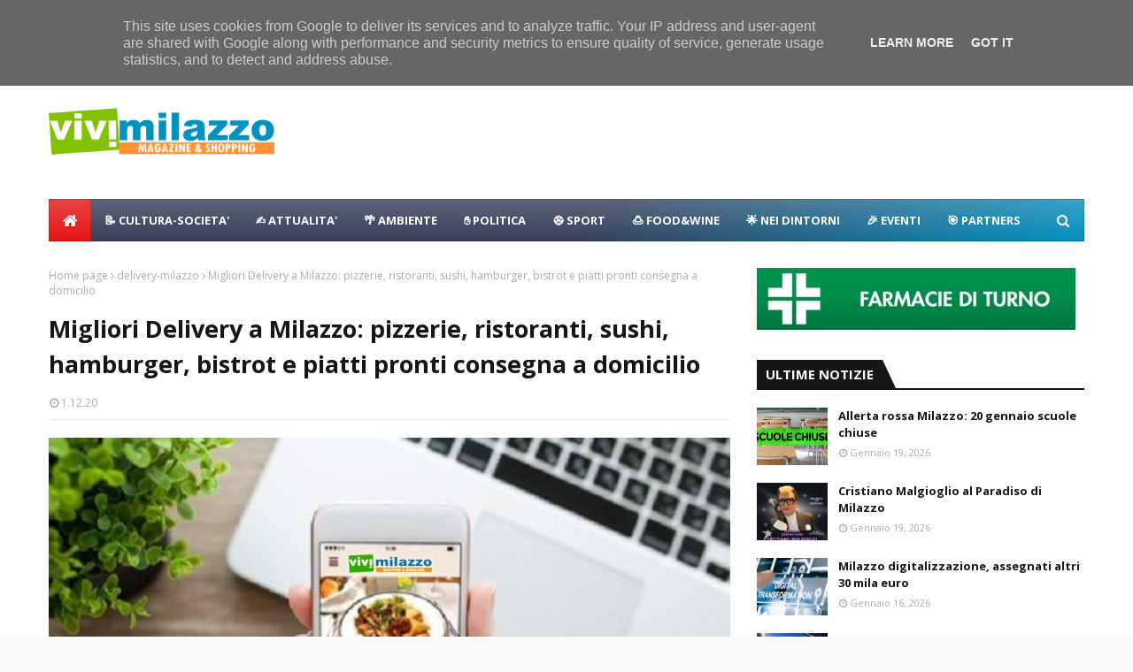

--- FILE ---
content_type: text/javascript; charset=UTF-8
request_url: https://www.vivimilazzo.it/feeds/posts/default?alt=json-in-script&max-results=7&callback=jQuery1124021913933143383657_1768901963329&_=1768901963330
body_size: 11430
content:
// API callback
jQuery1124021913933143383657_1768901963329({"version":"1.0","encoding":"UTF-8","feed":{"xmlns":"http://www.w3.org/2005/Atom","xmlns$openSearch":"http://a9.com/-/spec/opensearchrss/1.0/","xmlns$blogger":"http://schemas.google.com/blogger/2008","xmlns$georss":"http://www.georss.org/georss","xmlns$gd":"http://schemas.google.com/g/2005","xmlns$thr":"http://purl.org/syndication/thread/1.0","id":{"$t":"tag:blogger.com,1999:blog-2478953059131821509"},"updated":{"$t":"2026-01-19T20:13:34.281+01:00"},"category":[{"term":"eventi"},{"term":"politica"},{"term":"sport"},{"term":"attualità"},{"term":"cultura-societa"},{"term":"raccolta rifiuti"},{"term":"coronavirus"},{"term":"sociale"},{"term":"castello-milazzo"},{"term":"turismo"},{"term":"lavori in corso"},{"term":"tecnologia"},{"term":"food"},{"term":"ambiente"},{"term":"calcio"},{"term":"dissesto"},{"term":"centro storico"},{"term":"natale"},{"term":"elezioni2015"},{"term":"nuccio-scibilia"},{"term":"teatro-trifiletti"},{"term":"parcheggio-milazzo"},{"term":"porto-milazzo"},{"term":"viabilità"},{"term":"raffineria-milazzo"},{"term":"carabinieri"},{"term":"ospedale"},{"term":"marina garibaldi"},{"term":"polizia-locale"},{"term":"nei dintorni"},{"term":"scuole"},{"term":"area-marina-protetta-milazzo"},{"term":"funerali"},{"term":"lorenzo italiano"},{"term":"shopping-a-milazzo"},{"term":"spiagge"},{"term":"animali"},{"term":"costume-societa"},{"term":"meteo"},{"term":"tono-milazzo"},{"term":"cimitero"},{"term":"piazza san papino"},{"term":"estate"},{"term":"marilyn"},{"term":"movida"},{"term":"capo"},{"term":"borgo-milazzo"},{"term":"volontari"},{"term":"capodanno"},{"term":"carnevale"},{"term":"movimento 5 stelle"},{"term":"muma"},{"term":"santi cautela"},{"term":"asse viario"},{"term":"elezioni2020"},{"term":"poste-milazzo"},{"term":"fondazione lucifero"},{"term":"precari"},{"term":"vaccarella"},{"term":"molini lo presti"},{"term":"salute"},{"term":"carmelo isgro"},{"term":"fratelli d'italia"},{"term":"parco-corolla"},{"term":"mercato settimanale"},{"term":"paradiso-disco-milazzo"},{"term":"rugby"},{"term":"capitaneria porto"},{"term":"vacanze-a-milazzo"},{"term":"depuratore"},{"term":"giuseppe marano"},{"term":"polizia"},{"term":"giuseppe-giorgianni"},{"term":"navi crociera"},{"term":"piazza-marconi"},{"term":"monumenti"},{"term":"ricette"},{"term":"san-martino-fest"},{"term":"stazione fs"},{"term":"videosorveglianza"},{"term":"arte"},{"term":"cronaca"},{"term":"mangiare-a-milazzo"},{"term":"protezione-civile"},{"term":"viviamo milazzo"},{"term":"trasporto-pubblico"},{"term":"case popolari"},{"term":"musica"},{"term":"piscina comunale"},{"term":"rotatorie"},{"term":"valentina cocuzza"},{"term":"centro-commerciale-naturale"},{"term":"halloween"},{"term":"centri commerciali"},{"term":"gigliopoli"},{"term":"bastione"},{"term":"biblioteca"},{"term":"giovanni formica"},{"term":"shore-milazzo"},{"term":"tono summer fest"},{"term":"auto-moto-milazzo"},{"term":"basket"},{"term":"forza italia"},{"term":"mercato coperto"},{"term":"visite istituzionali"},{"term":"ciclismo"},{"term":"fare milazzo"},{"term":"guardia di finanza"},{"term":"isola pedonale"},{"term":"villa nastasi"},{"term":"lega"},{"term":"moda"},{"term":"villa vaccarino"},{"term":"vivicittamilazzo"},{"term":"curiosita"},{"term":"ferrari"},{"term":"lavori-casa-milazzo"},{"term":"delivery-milazzo"},{"term":"ex cupole"},{"term":"proloco"},{"term":"benessere-persona-milazzo"},{"term":"dormire-a-milazzo"},{"term":"la baia"},{"term":"raduno"},{"term":"ex-pescheria"},{"term":"m5s"},{"term":"milazzo"},{"term":"radioamatori-milazzo"},{"term":"roberto mellina"},{"term":"scout"},{"term":"carmelo pino"},{"term":"messina"},{"term":"pd"},{"term":"piazza-duomo"},{"term":"partito democratico"},{"term":"piazza-san-giovanni"},{"term":"verde"},{"term":"bella vista"},{"term":"economia"},{"term":"marco salmeri"},{"term":"offerte"},{"term":"paladiana"},{"term":"proposte"},{"term":"udc"},{"term":"AMBI"},{"term":"Los Locos"},{"term":"diventerà bellissima"},{"term":"fondali"},{"term":"gal tirreno eolie"},{"term":"la isla de moda"},{"term":"piana"},{"term":"shaka sulf bar"},{"term":"sicilia"}],"title":{"type":"text","$t":"ViviMilazzo | Magazine \u0026amp; Shopping"},"subtitle":{"type":"html","$t":"Vivi milazzo vivimilazzo, vivi milazzo, vivimilazzo, shopping, magazine, news, notizie,"},"link":[{"rel":"http://schemas.google.com/g/2005#feed","type":"application/atom+xml","href":"https:\/\/www.vivimilazzo.it\/feeds\/posts\/default"},{"rel":"self","type":"application/atom+xml","href":"https:\/\/www.blogger.com\/feeds\/2478953059131821509\/posts\/default?alt=json-in-script\u0026max-results=7"},{"rel":"alternate","type":"text/html","href":"https:\/\/www.vivimilazzo.it\/"},{"rel":"hub","href":"http://pubsubhubbub.appspot.com/"},{"rel":"next","type":"application/atom+xml","href":"https:\/\/www.blogger.com\/feeds\/2478953059131821509\/posts\/default?alt=json-in-script\u0026start-index=8\u0026max-results=7"}],"author":[{"name":{"$t":"Unknown"},"email":{"$t":"noreply@blogger.com"},"gd$image":{"rel":"http://schemas.google.com/g/2005#thumbnail","width":"16","height":"16","src":"https:\/\/img1.blogblog.com\/img\/b16-rounded.gif"}}],"generator":{"version":"7.00","uri":"http://www.blogger.com","$t":"Blogger"},"openSearch$totalResults":{"$t":"8559"},"openSearch$startIndex":{"$t":"1"},"openSearch$itemsPerPage":{"$t":"7"},"entry":[{"id":{"$t":"tag:blogger.com,1999:blog-2478953059131821509.post-5932264997034042950"},"published":{"$t":"2026-01-19T16:29:00.003+01:00"},"updated":{"$t":"2026-01-19T17:22:17.923+01:00"},"category":[{"scheme":"http://www.blogger.com/atom/ns#","term":"meteo"}],"title":{"type":"text","$t":"Allerta rossa Milazzo: 20 gennaio scuole chiuse "},"content":{"type":"html","$t":"\u003Cdiv\u003E\u003Cdiv class=\"separator\" style=\"clear: both; text-align: center;\"\u003E\u003Ca href=\"https:\/\/blogger.googleusercontent.com\/img\/b\/R29vZ2xl\/AVvXsEje9mvE6FK6ostHExixJ6ZGNYtWvxPqbjQLoXufkU6cm82_aBPxxVVyPjfuwI2G1vs0UaGu-2KV3aOpQUyYjU83RNtzMvAghYa2nohA3oEh1cFXcRepsWJo8nwmoCNrt_kRAR4SujtYKpn84AXgzL3MRtuINhMD-rxO-swRqx6rp8x_s2ulR8eMYUEwtCaZ\/s1634\/scuole.jpg\" style=\"margin-left: 1em; margin-right: 1em;\"\u003E\u003Cspan style=\"color: #111010; font-family: Bell MT; font-size: x-large;\"\u003E\u003Cimg border=\"0\" data-original-height=\"1020\" data-original-width=\"1634\" src=\"https:\/\/blogger.googleusercontent.com\/img\/b\/R29vZ2xl\/AVvXsEje9mvE6FK6ostHExixJ6ZGNYtWvxPqbjQLoXufkU6cm82_aBPxxVVyPjfuwI2G1vs0UaGu-2KV3aOpQUyYjU83RNtzMvAghYa2nohA3oEh1cFXcRepsWJo8nwmoCNrt_kRAR4SujtYKpn84AXgzL3MRtuINhMD-rxO-swRqx6rp8x_s2ulR8eMYUEwtCaZ\/s16000\/scuole.jpg\" \/\u003E\u003C\/span\u003E\u003C\/a\u003E\u003C\/div\u003E\u003Cspan style=\"color: #111010; font-family: Bell MT; font-size: x-large;\"\u003E\u003Cbr \/\u003E\u003Cbr \/\u003E\u003C\/span\u003E\u003C\/div\u003E\u003Cspan style=\"color: #111010; font-family: Bell MT; font-size: x-large;\"\u003E\u003Cdiv\u003E\u003Cspan style=\"font-family: Bell MT; font-size: x-large;\"\u003E\u003Cb\u003ESTAI LEGGENDO\u0026nbsp;\u003C\/b\u003E\u003C\/span\u003E\u003C\/div\u003E\u003Cdiv\u003E\u003Cspan style=\"font-family: Bell MT; font-size: x-large;\"\u003E\u003Cb\u003EVIVI MILAZZO\u0026nbsp;\u003C\/b\u003E\u003C\/span\u003E\u003C\/div\u003E\u003Cdiv\u003E\u003Cspan style=\"font-family: Bell MT; font-size: x-large;\"\u003E\u003Cbr \/\u003E\u003C\/span\u003E\u003C\/div\u003EAllerta rossa anche a Milazzo, domani – 20 gennaio – le scuole rimarranno chiuse\u0026nbsp;\u003C\/span\u003E\u003Cdiv\u003E\u003Cspan style=\"color: #111010; font-family: Bell MT; font-size: x-large;\"\u003E\u003Cbr \/\u003E\u003C\/span\u003E\u003C\/div\u003E\u003Cdiv\u003E\u003Cspan style=\"color: #111010; font-family: Bell MT; font-size: x-large;\"\u003EIl sindaco di Milazzo, Pippo Midili, ha disposto con ordinanza la chiusura delle scuole di ogni ordine e grado presenti sul territorio comunale, nella giornata di domani, 20 gennaio 2026.\u0026nbsp;\u003C\/span\u003E\u003C\/div\u003E\u003Cdiv\u003E\u003Cspan style=\"color: #111010; font-family: Bell MT; font-size: x-large;\"\u003E\u003Cbr \/\u003E\u003C\/span\u003E\u003C\/div\u003E\u003Cdiv\u003E\u003Cspan style=\"color: #111010; font-family: Bell MT; font-size: x-large;\"\u003ELa decisione è stata adottata in via precauzionale sulla scorta del bollettino diramato dalla Protezione civile regionale, che ha innalzato il livello di rischio da arancione a rosso per le prossime 24 ore, a causa di possibili burrasche e precipitazioni intense.\u0026nbsp;\u003C\/span\u003E\u003C\/div\u003E\u003Cdiv\u003E\u003Cspan style=\"color: #111010; font-family: Bell MT; font-size: x-large;\"\u003E\u003Cbr \/\u003E\u003C\/span\u003E\u003C\/div\u003E\u003Cdiv\u003E\u003Cspan style=\"color: #111010; font-family: Bell MT; font-size: x-large;\"\u003EIl Comune di Milazzo ha preso parte stamattina a una riunione di coordinamento indetta dalla Prefettura di Messina, convocata per affrontare l’ondata di maltempo prevista sul territorio provinciale.\u003C\/span\u003E\u003C\/div\u003E\u003Cdiv\u003E\u003Cspan style=\"color: #111010; font-family: Bell MT; font-size: x-large;\"\u003E\u003Cbr \/\u003E\u003C\/span\u003E\u003C\/div\u003E\u003Cdiv\u003E\u003Cspan style=\"color: #111010; font-family: Bell MT; font-size: x-large;\"\u003ENel corso dell’incontro sono stati condivisi gli scenari meteo aggiornati, le valutazioni di rischio e le misure di prevenzione e di pronta risposta da adottare in relazione all’allerta in corso, con il coinvolgimento delle istituzioni e delle strutture di protezione civile.\u0026nbsp;\u003C\/span\u003E\u003C\/div\u003E\u003Cdiv\u003E\u003Cspan style=\"color: #111010; font-family: Bell MT; font-size: x-large;\"\u003E\u003Cbr \/\u003E\u003C\/span\u003E\u003C\/div\u003E\u003Cdiv\u003E\u003Cspan style=\"color: #111010; font-family: Bell MT; font-size: x-large;\"\u003EFornite anche alcune raccomandazioni ai cittadini come quella di limitare gli spostamenti, stare lontano da zone alberate, sistemare e fissare opportunamente tutti gli oggetti che nelle abitazioni e luoghi di lavoro si trovano in aree aperte esposte agli effetti del vento e rischiano di essere trasportati dalle raffiche (vasi ed altri oggetti sui davanzali e balconi, antenne o coperture\/rivestimenti di tetti sistemati in modo precario).\u003C\/span\u003E\u003C\/div\u003E\u003Cdiv\u003E\u003Cspan style=\"color: #111010; font-family: Bell MT; font-size: x-large;\"\u003E\u003Cbr \/\u003E\u003C\/span\u003E\u003C\/div\u003E\u003Cdiv\u003E\u003Cspan style=\"color: #111010; font-family: Bell MT; font-size: x-large;\"\u003EIn generale, sono particolarmente a rischio tutte le strutture mobili, specie quelle che prevedono la presenza di teli o tendoni, come impalcature, gazebo, strutture espositive o commerciali, temporanee all’aperto, delle quali deve essere testata la tenuta.\u003C\/span\u003E\u003C\/div\u003E"},"link":[{"rel":"replies","type":"application/atom+xml","href":"https:\/\/www.vivimilazzo.it\/feeds\/5932264997034042950\/comments\/default","title":"Commenti sul post"},{"rel":"replies","type":"text/html","href":"https:\/\/www.vivimilazzo.it\/2026\/01\/allerta-rossa-milazzo-20-gennaio-scuole-chiuse-.html#comment-form","title":"0 Commenti"},{"rel":"edit","type":"application/atom+xml","href":"https:\/\/www.blogger.com\/feeds\/2478953059131821509\/posts\/default\/5932264997034042950"},{"rel":"self","type":"application/atom+xml","href":"https:\/\/www.blogger.com\/feeds\/2478953059131821509\/posts\/default\/5932264997034042950"},{"rel":"alternate","type":"text/html","href":"https:\/\/www.vivimilazzo.it\/2026\/01\/allerta-rossa-milazzo-20-gennaio-scuole-chiuse-.html","title":"Allerta rossa Milazzo: 20 gennaio scuole chiuse "}],"author":[{"name":{"$t":"Unknown"},"email":{"$t":"noreply@blogger.com"},"gd$image":{"rel":"http://schemas.google.com/g/2005#thumbnail","width":"16","height":"16","src":"https:\/\/img1.blogblog.com\/img\/b16-rounded.gif"}}],"media$thumbnail":{"xmlns$media":"http://search.yahoo.com/mrss/","url":"https:\/\/blogger.googleusercontent.com\/img\/b\/R29vZ2xl\/AVvXsEje9mvE6FK6ostHExixJ6ZGNYtWvxPqbjQLoXufkU6cm82_aBPxxVVyPjfuwI2G1vs0UaGu-2KV3aOpQUyYjU83RNtzMvAghYa2nohA3oEh1cFXcRepsWJo8nwmoCNrt_kRAR4SujtYKpn84AXgzL3MRtuINhMD-rxO-swRqx6rp8x_s2ulR8eMYUEwtCaZ\/s72-c\/scuole.jpg","height":"72","width":"72"},"thr$total":{"$t":"0"}},{"id":{"$t":"tag:blogger.com,1999:blog-2478953059131821509.post-8103646863883416700"},"published":{"$t":"2026-01-19T09:01:00.002+01:00"},"updated":{"$t":"2026-01-19T09:01:19.558+01:00"},"category":[{"scheme":"http://www.blogger.com/atom/ns#","term":"eventi"},{"scheme":"http://www.blogger.com/atom/ns#","term":"paradiso-disco-milazzo"}],"title":{"type":"text","$t":"Cristiano Malgioglio al Paradiso di Milazzo"},"content":{"type":"html","$t":"\u003Cdiv\u003E\u003Cdiv class=\"separator\" style=\"clear: both; text-align: center;\"\u003E\u003Ca href=\"https:\/\/blogger.googleusercontent.com\/img\/b\/R29vZ2xl\/AVvXsEj6bYmSa2Uo8mlM-D1ZKlMYUXXCcWI1r5vjwvGxKkhfEApwHSDlt-vLO1oC22u27Z6_yhv39gvnCuv-iAsmeBPFIOlSsXOakvP7WYDc2Uu6eqVHcjKIAlR24rUdz-v6z8_NfqxRzMkXg31cLWgFGn-BUVZXnXl466zlgoNlpfOQDG_g4XIqGOLH5dlYVLeG\/s1080\/16177.jpg\" style=\"margin-left: 1em; margin-right: 1em;\"\u003E\u003Cspan style=\"color: #111111; font-family: Bell MT; font-size: x-large;\"\u003E\u003Cimg border=\"0\" data-original-height=\"932\" data-original-width=\"1080\" src=\"https:\/\/blogger.googleusercontent.com\/img\/b\/R29vZ2xl\/AVvXsEj6bYmSa2Uo8mlM-D1ZKlMYUXXCcWI1r5vjwvGxKkhfEApwHSDlt-vLO1oC22u27Z6_yhv39gvnCuv-iAsmeBPFIOlSsXOakvP7WYDc2Uu6eqVHcjKIAlR24rUdz-v6z8_NfqxRzMkXg31cLWgFGn-BUVZXnXl466zlgoNlpfOQDG_g4XIqGOLH5dlYVLeG\/s16000\/16177.jpg\" \/\u003E\u003C\/span\u003E\u003C\/a\u003E\u003C\/div\u003E\u003Cb\u003E\u003Cspan style=\"color: #111111; font-family: Bell MT; font-size: x-large;\"\u003E\u003Cdiv\u003E\u003Cb\u003E\u003Cbr \/\u003E\u003C\/b\u003E\u003C\/div\u003ESTAI LEGGENDO\u0026nbsp;\u003C\/span\u003E\u003C\/b\u003E\u003C\/div\u003E\u003Cdiv\u003E\u003Cspan style=\"color: #111111; font-family: Bell MT; font-size: x-large;\"\u003E\u003Cb\u003EVIVI MILAZZO\u0026nbsp;\u003C\/b\u003E\u003C\/span\u003E\u003C\/div\u003E\u003Cdiv\u003E\u003Cspan style=\"color: #111111; font-family: Bell MT; font-size: x-large;\"\u003E\u003Cbr \/\u003E\u003C\/span\u003E\u003C\/div\u003E\u003Cdiv\u003E\u003Cspan style=\"color: #111111; font-family: Bell MT; font-size: x-large;\"\u003ECristiano Malgioglio al Paradiso di Milazzo: musica, spettacolo e\nalta cucina per una cena evento esclusiva\u0026nbsp;\u003C\/span\u003E\u003Cdiv\u003E\u003Cspan style=\"color: #111111; font-family: Bell MT; font-size: x-large;\"\u003E\u003Cbr \/\u003E\u003C\/span\u003E\u003C\/div\u003E\u003Cdiv\u003E\u003Cspan style=\"color: #111111; font-family: Bell MT; font-size: x-large;\"\u003EVenerdì 23 gennaio la Sala Ricevimenti Paradiso di Milazzo ospita una cena spettacolo esclusiva con\tCristiano\nMalgioglio\t, tra musica, intrattenimento e alta cucina.\u0026nbsp;\u003C\/span\u003E\u003C\/div\u003E\u003Cdiv\u003E\u003Cspan style=\"color: #111111; font-family: Bell MT; font-size: x-large;\"\u003E\u003Cbr \/\u003E\u003C\/span\u003E\u003C\/div\u003E\u003Cdiv\u003E\u003Cspan style=\"color: #111111; font-family: Bell MT; font-size: x-large;\"\u003EA seguire, DJ set di Pippo Basile per una notte all’insegna dello\nspettacolo e del divertimento.\nMilazzo si prepara ad accogliere una serata di grande fascino, dove intrattenimento e gusto si\nincontrano in un’esperienza pensata per chi ama vivere la notte con stile.\u0026nbsp;\u003C\/span\u003E\u003C\/div\u003E\u003Cdiv\u003E\u003Cspan style=\"color: #111111; font-family: Bell MT; font-size: x-large;\"\u003E\u003Cbr \/\u003E\u003C\/span\u003E\u003C\/div\u003E\u003Cdiv\u003E\u003Cspan style=\"color: #111111; font-family: Bell MT; font-size: x-large;\"\u003EVenerdì 23 gennaio\t, la Sala Ricevimenti Paradiso\tospiterà una\tcena spettacolo\tcon protagonista\nCristiano Malgioglio\t, figura iconica della musica e dello spettacolo italiano.\u0026nbsp;\u003C\/span\u003E\u003C\/div\u003E\u003Cdiv\u003E\u003Cspan style=\"color: #111111; font-family: Bell MT; font-size: x-large;\"\u003E\u003Cbr \/\u003E\u003C\/span\u003E\u003C\/div\u003E\u003Cdiv\u003E\u003Cspan style=\"color: #111111; font-family: Bell MT; font-size: x-large;\"\u003EL’evento nasce con l’obiettivo di offrire al pubblico un format elegante e coinvolgente, in cui la\nqualità della proposta culinaria si fonde con lo show dal vivo, in una location raffinata e suggestiva.\u0026nbsp;\u003C\/span\u003E\u003C\/div\u003E\u003Cdiv\u003E\u003Cspan style=\"color: #111111; font-family: Bell MT; font-size: x-large;\"\u003E\u003Cbr \/\u003E\u003C\/span\u003E\u003C\/div\u003E\u003Cdiv\u003E\u003Cspan style=\"color: #111111; font-family: Bell MT; font-size: x-large;\"\u003ELa cena, studiata per valorizzare sapori stagionali e accostamenti ricercati\t, prevede: tortino di\nzucca con fonduta di Parmigiano Reggiano; eliche con pesce spada, melanzane e mentuccia; filetto\ndi pesce aromatizzato alle erbe su purea di patate e zucca in agrodolce; dessert Paradiso.\u0026nbsp;\u003C\/span\u003E\u003C\/div\u003E\u003Cdiv\u003E\u003Cspan style=\"color: #111111; font-family: Bell MT; font-size: x-large;\"\u003E\u003Cbr \/\u003E\u003C\/span\u003E\u003C\/div\u003E\u003Cdiv\u003E\u003Cspan style=\"color: #111111; font-family: Bell MT; font-size: x-large;\"\u003EUn percorso gastronomico pensato per accompagnare con armonia il ritmo della serata.\nCristiano Malgioglio\trappresenta da oltre cinquant’anni una delle personalità più originali e\nriconoscibili del panorama culturale italiano.\u003C\/span\u003E\u003C\/div\u003E\u003Cdiv\u003E\u003Cspan style=\"color: #111111; font-family: Bell MT; font-size: x-large;\"\u003E\u003Cbr \/\u003E\u003C\/span\u003E\u003C\/div\u003E\u003Cdiv\u003E\u003Cspan style=\"color: #111111; font-family: Bell MT; font-size: x-large;\"\u003EAutore di brani che hanno segnato la storia della\nmusica leggera, ha firmato successi intramontabili interpretati da alcune delle voci più importanti\ndella scena nazionale.\u003C\/span\u003E\u003C\/div\u003E\u003Cdiv\u003E\u003Cspan style=\"color: #111111; font-family: Bell MT; font-size: x-large;\"\u003E\u003Cbr \/\u003E\u003C\/span\u003E\u003C\/div\u003E\u003Cdiv\u003E\u003Cspan style=\"color: #111111; font-family: Bell MT; font-size: x-large;\"\u003ENegli ultimi anni, oltre alla costante presenza televisiva, Malgioglio ha continuato a coltivare il suo\npercorso musicale, pubblicando\tnuovi brani\tche confermano la sua capacità di reinventarsi e di\nrestare contemporaneo, senza rinunciare a quel linguaggio ironico, elegante e provocatorio che lo\ncontraddistingue da sempre.\u0026nbsp;\u003C\/span\u003E\u003C\/div\u003E\u003Cdiv\u003E\u003Cspan style=\"color: #111111; font-family: Bell MT; font-size: x-large;\"\u003E\u003Cbr \/\u003E\u003C\/span\u003E\u003C\/div\u003E\u003Cdiv\u003E\u003Cspan style=\"color: #111111; font-family: Bell MT; font-size: x-large;\"\u003EAl Paradiso porterà uno show che è molto più di una semplice esibizione:\tun incontro diretto con\nil pubblico\t, fatto di musica, parole, sorrisi e grande carisma.\u0026nbsp;\u003C\/span\u003E\u003C\/div\u003E\u003Cdiv\u003E\u003Cspan style=\"color: #111111; font-family: Bell MT; font-size: x-large;\"\u003E\u003Cbr \/\u003E\u003C\/span\u003E\u003C\/div\u003E\u003Cdiv\u003E\u003Cspan style=\"color: #111111; font-family: Bell MT; font-size: x-large;\"\u003EAl termine della performance di Malgioglio, la serata proseguirà con il\tDJ set di Pippo Basile\t, uno\ndei dj più apprezzati del territorio, che accompagnerà gli ospiti in un viaggio musicale tra\tanni ’80,\n’90 e grandi successi italiani\t, trasformando il dinner show in una vera festa.\u0026nbsp;\u003C\/span\u003E\u003C\/div\u003E\u003Cdiv\u003E\u003Cspan style=\"color: #111111; font-family: Bell MT; font-size: x-large;\"\u003E\u003Cbr \/\u003E\u003C\/span\u003E\u003C\/div\u003E\u003Cdiv\u003E\u003Cspan style=\"color: #111111; font-family: Bell MT; font-size: x-large;\"\u003EUn appuntamento pensato per chi desidera vivere un’esperienza completa\t, capace di\ncoinvolgere tutti i sensi e di lasciare un ricordo speciale.\u003C\/span\u003E\u003C\/div\u003E\u003C\/div\u003E"},"link":[{"rel":"replies","type":"application/atom+xml","href":"https:\/\/www.vivimilazzo.it\/feeds\/8103646863883416700\/comments\/default","title":"Commenti sul post"},{"rel":"replies","type":"text/html","href":"https:\/\/www.vivimilazzo.it\/2026\/01\/cristiano-malgioglio-al-paradiso-di-milazzo-.html#comment-form","title":"0 Commenti"},{"rel":"edit","type":"application/atom+xml","href":"https:\/\/www.blogger.com\/feeds\/2478953059131821509\/posts\/default\/8103646863883416700"},{"rel":"self","type":"application/atom+xml","href":"https:\/\/www.blogger.com\/feeds\/2478953059131821509\/posts\/default\/8103646863883416700"},{"rel":"alternate","type":"text/html","href":"https:\/\/www.vivimilazzo.it\/2026\/01\/cristiano-malgioglio-al-paradiso-di-milazzo-.html","title":"Cristiano Malgioglio al Paradiso di Milazzo"}],"author":[{"name":{"$t":"Unknown"},"email":{"$t":"noreply@blogger.com"},"gd$image":{"rel":"http://schemas.google.com/g/2005#thumbnail","width":"16","height":"16","src":"https:\/\/img1.blogblog.com\/img\/b16-rounded.gif"}}],"media$thumbnail":{"xmlns$media":"http://search.yahoo.com/mrss/","url":"https:\/\/blogger.googleusercontent.com\/img\/b\/R29vZ2xl\/AVvXsEj6bYmSa2Uo8mlM-D1ZKlMYUXXCcWI1r5vjwvGxKkhfEApwHSDlt-vLO1oC22u27Z6_yhv39gvnCuv-iAsmeBPFIOlSsXOakvP7WYDc2Uu6eqVHcjKIAlR24rUdz-v6z8_NfqxRzMkXg31cLWgFGn-BUVZXnXl466zlgoNlpfOQDG_g4XIqGOLH5dlYVLeG\/s72-c\/16177.jpg","height":"72","width":"72"},"thr$total":{"$t":"0"}},{"id":{"$t":"tag:blogger.com,1999:blog-2478953059131821509.post-6480563057198226378"},"published":{"$t":"2026-01-16T16:59:00.002+01:00"},"updated":{"$t":"2026-01-16T16:59:49.734+01:00"},"category":[{"scheme":"http://www.blogger.com/atom/ns#","term":"tecnologia"}],"title":{"type":"text","$t":"Milazzo digitalizzazione, assegnati altri 30 mila euro"},"content":{"type":"html","$t":"\u003Cdiv\u003E\u003Cspan style=\"color: #111111; font-family: Bell MT; font-size: x-large;\"\u003E\u003Cdiv class=\"separator\" style=\"clear: both; text-align: center;\"\u003E\u003Ca href=\"https:\/\/blogger.googleusercontent.com\/img\/a\/AVvXsEjwkwKPKarE1jxuoitw-Kmhd69_wp7DXvj0lzwzC3E6toglf5q2oco8ZsUndB-f4pQltn0VzOyTR33j-swJb7erVXe77TIuPezuk5IiiNTwUZHkQEkKlxi-SsCkLYSYUCfNSFlXta1qEciqAq3ofwJ0ZizpszbAvqa6fLjPJZfJsCT05Q-WOEiRyzRlMvQo\" style=\"margin-left: 1em; margin-right: 1em;\"\u003E\u003Cimg alt=\"\" data-original-height=\"503\" data-original-width=\"1024\" src=\"https:\/\/blogger.googleusercontent.com\/img\/a\/AVvXsEjwkwKPKarE1jxuoitw-Kmhd69_wp7DXvj0lzwzC3E6toglf5q2oco8ZsUndB-f4pQltn0VzOyTR33j-swJb7erVXe77TIuPezuk5IiiNTwUZHkQEkKlxi-SsCkLYSYUCfNSFlXta1qEciqAq3ofwJ0ZizpszbAvqa6fLjPJZfJsCT05Q-WOEiRyzRlMvQo=s16000\" \/\u003E\u003C\/a\u003E\u003C\/div\u003E\u003Cb\u003E\u003Cdiv\u003E\u003Cb\u003E\u003Cbr \/\u003E\u003C\/b\u003E\u003C\/div\u003ESTAI LEGGENDO\u0026nbsp;\u003C\/b\u003E\u003C\/span\u003E\u003C\/div\u003E\u003Cdiv\u003E\u003Cspan style=\"color: #111111; font-family: Bell MT; font-size: x-large;\"\u003E\u003Cb\u003EVIVI MILAZZO\u0026nbsp;\u003C\/b\u003E\u003C\/span\u003E\u003C\/div\u003E\u003Cdiv\u003E\u003Cspan style=\"color: #111111; font-family: Bell MT; font-size: x-large;\"\u003E\u003Cbr \/\u003E\u003C\/span\u003E\u003C\/div\u003E\u003Cdiv\u003E\u003Cspan style=\"color: #111111; font-family: Bell MT; font-size: x-large;\"\u003EDigitalizzazione, assegnati altri 30 mila euro di fondi PNRR\u0026nbsp;\u003C\/span\u003E\u003C\/div\u003E\u003Cdiv\u003E\u003Cdiv\u003E\u003Cspan style=\"color: #111111; font-family: Bell MT; font-size: x-large;\"\u003E\u003Cbr \/\u003E\u003C\/span\u003E\u003C\/div\u003E\u003Cdiv\u003E\u003Cspan style=\"color: #111111; font-family: Bell MT; font-size: x-large;\"\u003EDigitalizzazione della pubblica Amministrazione, altro finanziamento ottenuto dal Comune di Milazzo in aggiunta ai 533 mila euro ricevuti col bando del Pnrr nei mesi scorsi.\u0026nbsp;\u003C\/span\u003E\u003C\/div\u003E\u003Cdiv\u003E\u003Cspan style=\"color: #111111; font-family: Bell MT; font-size: x-large;\"\u003E\u003Cbr \/\u003E\u003C\/span\u003E\u003C\/div\u003E\u003Cdiv\u003E\u003Cspan style=\"color: #111111; font-family: Bell MT; font-size: x-large;\"\u003ELa Presidenza del Consiglio dei ministri ha assegnato, sempre nell’ambito delle risorse del Piano nazionale di ripresa e resilienza, altri 30 mila euro a valere sulla Missione 1 “Digitalizzazione, innovazione, competitività, cultura e turismo”.\u003C\/span\u003E\u003C\/div\u003E\u003Cdiv\u003E\u003Cspan style=\"color: #111111; font-family: Bell MT; font-size: x-large;\"\u003E\u003Cbr \/\u003E\u003C\/span\u003E\u003C\/div\u003E\u003Cdiv\u003E\u003Cspan style=\"color: #111111; font-family: Bell MT; font-size: x-large;\"\u003EMilazzo è uno dei pochi Comuni siciliani ad essere stato ammesso in graduatoria.\u003C\/span\u003E\u003C\/div\u003E\u003Cdiv\u003E\u003Cspan style=\"color: #111111; font-family: Bell MT; font-size: x-large;\"\u003E\u003Cbr \/\u003E\u003C\/span\u003E\u003C\/div\u003E\u003Cdiv\u003E\u003Cspan style=\"color: #111111; font-family: Bell MT; font-size: x-large;\"\u003ECon queste somme si procederà, a potenziare la gestione online con servizi in Cloud anche della pratiche dello Sportello Unico dell’Edilizia (Sue), de-gli strumenti urbanistici e dei piani attuativi di iniziativa pubblica e privata.\u0026nbsp;\u003C\/span\u003E\u003C\/div\u003E\u003Cdiv\u003E\u003Cspan style=\"color: #111111; font-family: Bell MT; font-size: x-large;\"\u003E\u003Cbr \/\u003E\u003C\/span\u003E\u003C\/div\u003E\u003Cdiv\u003E\u003Cspan style=\"color: #111111; font-family: Bell MT; font-size: x-large;\"\u003EAd affermarlo l’assessore ai Lavori pubblici, Santi Romagnolo, che sottolinea l’importanza di queste risorse per migliorare e potenziare i servizi a beneficio dei cittadini.\u003C\/span\u003E\u003C\/div\u003E\u003C\/div\u003E"},"link":[{"rel":"replies","type":"application/atom+xml","href":"https:\/\/www.vivimilazzo.it\/feeds\/6480563057198226378\/comments\/default","title":"Commenti sul post"},{"rel":"replies","type":"text/html","href":"https:\/\/www.vivimilazzo.it\/2026\/01\/milazzo-digitalizzazione-assegnati.html#comment-form","title":"0 Commenti"},{"rel":"edit","type":"application/atom+xml","href":"https:\/\/www.blogger.com\/feeds\/2478953059131821509\/posts\/default\/6480563057198226378"},{"rel":"self","type":"application/atom+xml","href":"https:\/\/www.blogger.com\/feeds\/2478953059131821509\/posts\/default\/6480563057198226378"},{"rel":"alternate","type":"text/html","href":"https:\/\/www.vivimilazzo.it\/2026\/01\/milazzo-digitalizzazione-assegnati.html","title":"Milazzo digitalizzazione, assegnati altri 30 mila euro"}],"author":[{"name":{"$t":"Unknown"},"email":{"$t":"noreply@blogger.com"},"gd$image":{"rel":"http://schemas.google.com/g/2005#thumbnail","width":"16","height":"16","src":"https:\/\/img1.blogblog.com\/img\/b16-rounded.gif"}}],"media$thumbnail":{"xmlns$media":"http://search.yahoo.com/mrss/","url":"https:\/\/blogger.googleusercontent.com\/img\/a\/AVvXsEjwkwKPKarE1jxuoitw-Kmhd69_wp7DXvj0lzwzC3E6toglf5q2oco8ZsUndB-f4pQltn0VzOyTR33j-swJb7erVXe77TIuPezuk5IiiNTwUZHkQEkKlxi-SsCkLYSYUCfNSFlXta1qEciqAq3ofwJ0ZizpszbAvqa6fLjPJZfJsCT05Q-WOEiRyzRlMvQo=s72-c","height":"72","width":"72"},"thr$total":{"$t":"0"}},{"id":{"$t":"tag:blogger.com,1999:blog-2478953059131821509.post-1056527208762806915"},"published":{"$t":"2026-01-13T18:40:00.002+01:00"},"updated":{"$t":"2026-01-13T20:52:24.201+01:00"},"category":[{"scheme":"http://www.blogger.com/atom/ns#","term":"lavori in corso"}],"title":{"type":"text","$t":"Milazzo opere pubbliche Pnrr: rispettare tempi fissati "},"content":{"type":"html","$t":"\u003Cdiv\u003E\u003Cspan style=\"color: #0c0c0c; font-family: Bell MT; font-size: x-large;\"\u003E\u003Cdiv class=\"separator\" style=\"clear: both; text-align: center;\"\u003E\u003Ca href=\"https:\/\/blogger.googleusercontent.com\/img\/b\/R29vZ2xl\/AVvXsEiYxybDCj1WZg6fdlCzC4HOC5jVUi3ZlPMhwufEXZf5KSkCsxIGeeC1EMbikVO7JQvJpamGCYD9c1h_sCnYxbLRGSxCbhSDC0blzJ6qguLYdNaFLr2c-O75t8kWL6sVAms4Re9klt3Tq9pTP1KMX4nwI_71nKGHnO5K2goKc7Ev5FNM542DQBJCYAZA7zYa\/s1600\/15452.png\" imageanchor=\"1\" style=\"margin-left: 1em; margin-right: 1em;\"\u003E\u003Cimg border=\"0\" data-original-height=\"542\" data-original-width=\"1600\" height=\"108\" src=\"https:\/\/blogger.googleusercontent.com\/img\/b\/R29vZ2xl\/AVvXsEiYxybDCj1WZg6fdlCzC4HOC5jVUi3ZlPMhwufEXZf5KSkCsxIGeeC1EMbikVO7JQvJpamGCYD9c1h_sCnYxbLRGSxCbhSDC0blzJ6qguLYdNaFLr2c-O75t8kWL6sVAms4Re9klt3Tq9pTP1KMX4nwI_71nKGHnO5K2goKc7Ev5FNM542DQBJCYAZA7zYa\/s320\/15452.png\" width=\"320\" \/\u003E\u003C\/a\u003E\u003C\/div\u003E\u003Cbr \/\u003E\u003Cdiv class=\"separator\" style=\"clear: both; text-align: center;\"\u003E\u003Cbr \/\u003E\u003C\/div\u003E\u003Cbr \/\u003E\u003C\/span\u003E\u003C\/div\u003E\u003Cspan style=\"color: #0c0c0c; font-family: Bell MT; font-size: x-large;\"\u003E\u003Cdiv\u003E\u003Cspan style=\"font-family: Bell MT; font-size: x-large;\"\u003E\u003Cb\u003ESTAI LEGGENDO\u0026nbsp;\u003C\/b\u003E\u003C\/span\u003E\u003C\/div\u003E\u003Cdiv\u003E\u003Cspan style=\"font-family: Bell MT; font-size: x-large;\"\u003E\u003Cb\u003EVIVI MILAZZO\u0026nbsp;\u003C\/b\u003E\u003C\/span\u003E\u003C\/div\u003E\u003Cdiv\u003E\u003Cspan style=\"font-family: Bell MT; font-size: x-large;\"\u003E\u003Cbr \/\u003E\u003C\/span\u003E\u003C\/div\u003E\nOpere pubbliche e scadenze del Pnrr, confronto al Comune tra Amministrazione, dirigenti e direttori dei lavori\u0026nbsp;\u003C\/span\u003E\u003Cdiv\u003E\u003Cspan style=\"color: #0c0c0c; font-family: Bell MT; font-size: x-large;\"\u003E\u003Cbr \/\u003E\u003C\/span\u003E\u003C\/div\u003E\u003Cdiv\u003E\u003Cspan style=\"color: #0c0c0c; font-family: Bell MT; font-size: x-large;\"\u003ERispettare i tempi fissati dal cronoprogramma che regolamenta le varie opere pubbliche, soprattutto quelle collegate al Pnrr.\u0026nbsp;\u003C\/span\u003E\u003Cdiv\u003E\u003Cspan style=\"color: #0c0c0c; font-family: Bell MT; font-size: x-large;\"\u003E\u003Cbr \/\u003E\u003C\/span\u003E\u003C\/div\u003E\u003Cdiv\u003E\u003Cspan style=\"color: #0c0c0c; font-family: Bell MT; font-size: x-large;\"\u003ELo ha ribadito questa mattina il sindaco Pippo Midili incontrando, assieme all’assessore ai lavori pubblici,  Santi Romagnolo, dirigenti, responsabili di procedimenti e direttori dei lavori dei numerosi cantieri in atto aperti in città.\u0026nbsp;\u003C\/span\u003E\u003C\/div\u003E\u003Cdiv\u003E\u003Cspan style=\"color: #0c0c0c; font-family: Bell MT; font-size: x-large;\"\u003E\u003Cbr \/\u003E\u003C\/span\u003E\u003C\/div\u003E\u003Cdiv\u003E\u003Cspan style=\"color: #0c0c0c; font-family: Bell MT; font-size: x-large;\"\u003EIl primo cittadino nell’evidenziare quanto ribadito dalla Corte dei Conti a proposito di queste opere su tutto il territorio nazionale e in Sicilia in particolare, ha sottolineato la necessità che le varie opere siano realizzate rispettando la tempistica fissata al 31 marzo prossimo e per questo ha chiesto un monitoraggio continuo per evitare che possibili criticità possano determinare ritardi che possono condizionare anche il cronoprogramma fissato dagli enti che hanno messo a disposizione i finanziamenti.\u0026nbsp;\u003C\/span\u003E\u003C\/div\u003E\u003Cdiv\u003E\u003Cspan style=\"color: #0c0c0c; font-family: Bell MT; font-size: x-large;\"\u003E\u003Cbr \/\u003E\u003C\/span\u003E\u003C\/div\u003E\u003Cdiv\u003E\u003Cspan style=\"color: #0c0c0c; font-family: Bell MT; font-size: x-large;\"\u003ECon i fondi del Pnrr – ha detto Midili – c’è poco da scherzare. Abbiamo tanti cantieri aperti e quindi occorre definirli.\u0026nbsp;\u003C\/span\u003E\u003C\/div\u003E\u003Cdiv\u003E\u003Cspan style=\"color: #0c0c0c; font-family: Bell MT; font-size: x-large;\"\u003E\u003Cbr \/\u003E\u003C\/span\u003E\u003C\/div\u003E\u003Cdiv\u003E\u003Cspan style=\"color: #0c0c0c; font-family: Bell MT; font-size: x-large;\"\u003ESono consapevole che spesso i tempi della burocrazia non solo quelli della politica ma attraverso un monitoraggio continuo, previsto tra l’altro anche dalla normativa, possono essere rispettati i vari passaggi organizzativi intervenendo su eventuali ritardi o criticità”.\u0026nbsp;\u003C\/span\u003E\u003C\/div\u003E\u003Cdiv\u003E\u003Cspan style=\"color: #0c0c0c; font-family: Bell MT; font-size: x-large;\"\u003E\u003Cbr \/\u003E\u003C\/span\u003E\u003C\/div\u003E\u003Cdiv\u003E\u003Cspan style=\"color: #0c0c0c; font-family: Bell MT; font-size: x-large;\"\u003EQuesto il dettaglio delle opere attualmente in corso a Milazzo collegate al Piano nazionale di resilienza sulla scorta di quanto riferito dai vari direttori dei lavori intervenuti alla riunione:\u0026nbsp;\u003C\/span\u003E\u003C\/div\u003E\u003Cdiv\u003E\u003Cspan style=\"color: #0c0c0c; font-family: Bell MT; font-size: x-large;\"\u003E\u003Cbr \/\u003E\u003C\/span\u003E\u003C\/div\u003E\u003Cdiv\u003E\u003Cspan style=\"color: #0c0c0c; font-family: Bell MT; font-size: x-large;\"\u003EArea esterna del Castello. In fase di collocazione la ringhiera, seguirà la posa della pavimentazione drenante.\nParcheggio via Impallomeni.\u0026nbsp;\u003C\/span\u003E\u003C\/div\u003E\u003Cdiv\u003E\u003Cspan style=\"color: #0c0c0c; font-family: Bell MT; font-size: x-large;\"\u003E\u003Cbr \/\u003E\u003C\/span\u003E\u003C\/div\u003E\u003Cdiv\u003E\u003Cspan style=\"color: #0c0c0c; font-family: Bell MT; font-size: x-large;\"\u003ELavori completati, si attende che l’Enel proceda alla fornitura dell’energia elettrica per l’illuminazione dell’area e l’automazione degli impianti.\nEx mercato coperto  Completata la parte strutturale in acciaio, entro fine mese saranno realizzati i solai.\u0026nbsp;\u003C\/span\u003E\u003C\/div\u003E\u003Cdiv\u003E\u003Cspan style=\"color: #0c0c0c; font-family: Bell MT; font-size: x-large;\"\u003E\u003Cbr \/\u003E\u003C\/span\u003E\u003C\/div\u003E\u003Cdiv\u003E\u003Cspan style=\"color: #0c0c0c; font-family: Bell MT; font-size: x-large;\"\u003EL’obiettivo è completare l’opera entro giugno.\nAsilo di Grazia. Lavori in dirittura di arrivo i lavori per la realizzazione del secondo asilo nido di Milazzo, eco-sostenibile e ad impatto zero sull’ambiente.\u003C\/span\u003E\u003C\/div\u003E\u003Cdiv\u003E\u003Cspan style=\"color: #0c0c0c; font-family: Bell MT; font-size: x-large;\"\u003E\u003Cbr \/\u003E\u003C\/span\u003E\u003C\/div\u003E\u003Cdiv\u003E\u003Cspan style=\"color: #0c0c0c; font-family: Bell MT; font-size: x-large;\"\u003EL’ex scuola primaria della frazione di Grazia ha subito infatti una riconversione con demolizione e ricostruzione grazie ai fondi stanziati con il Pnrr per un ammontare di 821mila euro.\u0026nbsp;\u003C\/span\u003E\u003C\/div\u003E\u003Cdiv\u003E\u003Cspan style=\"color: #0c0c0c; font-family: Bell MT; font-size: x-large;\"\u003E\u003Cbr \/\u003E\u003C\/span\u003E\u003C\/div\u003E\u003Cdiv\u003E\u003Cspan style=\"color: #0c0c0c; font-family: Bell MT; font-size: x-large;\"\u003EIn questa fase si sta realizzando il massetto per la pavimentazione.\u003C\/span\u003E\u003C\/div\u003E\u003Cdiv\u003E\u003Cspan style=\"color: #0c0c0c; font-family: Bell MT; font-size: x-large;\"\u003E\u003Cbr \/\u003E\u003C\/span\u003E\u003C\/div\u003E\u003Cdiv\u003E\u003Cspan style=\"color: #0c0c0c; font-family: Bell MT; font-size: x-large;\"\u003ELa realizzazione dell’asilo nido è finanziato con i fondi destinati anche al miglioramento sismico ed efficientamento energetico dell’asilo nido di via Policastrelli a San Pietro per una spesa complessiva di 1.140.000 euro.\u003C\/span\u003E\u003C\/div\u003E\u003C\/div\u003E"},"link":[{"rel":"replies","type":"application/atom+xml","href":"https:\/\/www.vivimilazzo.it\/feeds\/1056527208762806915\/comments\/default","title":"Commenti sul post"},{"rel":"replies","type":"text/html","href":"https:\/\/www.vivimilazzo.it\/2026\/01\/milazzo-opere-pubbliche-pnrr-rispettare.html#comment-form","title":"0 Commenti"},{"rel":"edit","type":"application/atom+xml","href":"https:\/\/www.blogger.com\/feeds\/2478953059131821509\/posts\/default\/1056527208762806915"},{"rel":"self","type":"application/atom+xml","href":"https:\/\/www.blogger.com\/feeds\/2478953059131821509\/posts\/default\/1056527208762806915"},{"rel":"alternate","type":"text/html","href":"https:\/\/www.vivimilazzo.it\/2026\/01\/milazzo-opere-pubbliche-pnrr-rispettare.html","title":"Milazzo opere pubbliche Pnrr: rispettare tempi fissati "}],"author":[{"name":{"$t":"Unknown"},"email":{"$t":"noreply@blogger.com"},"gd$image":{"rel":"http://schemas.google.com/g/2005#thumbnail","width":"16","height":"16","src":"https:\/\/img1.blogblog.com\/img\/b16-rounded.gif"}}],"media$thumbnail":{"xmlns$media":"http://search.yahoo.com/mrss/","url":"https:\/\/blogger.googleusercontent.com\/img\/b\/R29vZ2xl\/AVvXsEiYxybDCj1WZg6fdlCzC4HOC5jVUi3ZlPMhwufEXZf5KSkCsxIGeeC1EMbikVO7JQvJpamGCYD9c1h_sCnYxbLRGSxCbhSDC0blzJ6qguLYdNaFLr2c-O75t8kWL6sVAms4Re9klt3Tq9pTP1KMX4nwI_71nKGHnO5K2goKc7Ev5FNM542DQBJCYAZA7zYa\/s72-c\/15452.png","height":"72","width":"72"},"thr$total":{"$t":"0"}},{"id":{"$t":"tag:blogger.com,1999:blog-2478953059131821509.post-497770580930643001"},"published":{"$t":"2026-01-13T17:06:00.000+01:00"},"updated":{"$t":"2026-01-16T17:06:23.584+01:00"},"category":[{"scheme":"http://www.blogger.com/atom/ns#","term":"protezione-civile"}],"title":{"type":"text","$t":" Protezione Civile Milazzo: Diventa volontario"},"content":{"type":"html","$t":"\u003Cdiv\u003E\u003Cspan style=\"color: #0e0e0e; font-family: Bell MT; font-size: x-large;\"\u003E\u003Cdiv class=\"separator\" style=\"clear: both; text-align: center;\"\u003E\u003Ca href=\"https:\/\/blogger.googleusercontent.com\/img\/a\/AVvXsEhZ_m1Ies4L2QkqUnzmmVaCHG7Jd5_s40K-4g8uoTrbgXLHZ4GwOlw1UFK6BnlUxLCRyZ4zV5aqXpbWa13s0ALDP49JMJ69QOykJA5bVd7ElZcMUjvt-zyxlhwE__hYuZ3_4DwOK8nAuI37FFGD7rbsjb3tOzqTUyZ6qr8wsW6INWQaX5WWlPtu50Vpf_5p\" style=\"margin-left: 1em; margin-right: 1em;\"\u003E\u003Cimg alt=\"\" data-original-height=\"800\" data-original-width=\"1200\" src=\"https:\/\/blogger.googleusercontent.com\/img\/a\/AVvXsEhZ_m1Ies4L2QkqUnzmmVaCHG7Jd5_s40K-4g8uoTrbgXLHZ4GwOlw1UFK6BnlUxLCRyZ4zV5aqXpbWa13s0ALDP49JMJ69QOykJA5bVd7ElZcMUjvt-zyxlhwE__hYuZ3_4DwOK8nAuI37FFGD7rbsjb3tOzqTUyZ6qr8wsW6INWQaX5WWlPtu50Vpf_5p=s16000\" \/\u003E\u003C\/a\u003E\u003C\/div\u003E\u003Cb\u003E\u003Cdiv\u003E\u003Cspan style=\"font-family: Bell MT; font-size: x-large;\"\u003E\u003Cb\u003E\u003Cbr \/\u003E\u003C\/b\u003E\u003C\/span\u003E\u003C\/div\u003ESTAI LEGGENDO\u0026nbsp;\u003C\/b\u003E\u003C\/span\u003E\u003C\/div\u003E\u003Cdiv\u003E\u003Cspan style=\"color: #0e0e0e; font-family: Bell MT; font-size: x-large;\"\u003E\u003Cb\u003EVIVI MILAZZO\u0026nbsp;\u003C\/b\u003E\u003C\/span\u003E\u003C\/div\u003E\u003Cdiv\u003E\u003Cspan style=\"color: #0e0e0e; font-family: Bell MT; font-size: x-large;\"\u003E\u003Cbr \/\u003E\u003C\/span\u003E\u003C\/div\u003E\u003Cdiv\u003E\u003Cspan style=\"color: #0e0e0e; font-family: Bell MT; font-size: x-large;\"\u003EManifestazione di interesse per l’ammissione al Gruppo Comunale di Volontariato di Protezione Civile – Città di Milazzo\u0026nbsp;\u003C\/span\u003E\u003Cdiv\u003E\u003Cspan style=\"color: #0e0e0e; font-family: Bell MT; font-size: x-large;\"\u003E\u003Cbr \/\u003E\u003C\/span\u003E\u003C\/div\u003E\u003Cdiv\u003E\u003Cspan style=\"color: #0e0e0e; font-family: Bell MT; font-size: x-large;\"\u003EDopo un primo biennio di attività con riscontri positivi, riconosciuti anche dalla Protezione civile regionale, il Gruppo comunale dei Volontari di Protezione civile punta a rafforzarsi ulteriormente.\u003C\/span\u003E\u003C\/div\u003E\u003Cdiv\u003E\u003Cspan style=\"color: #0e0e0e; font-family: Bell MT; font-size: x-large;\"\u003E\u003Cbr \/\u003E\u003C\/span\u003E\u003C\/div\u003E\u003Cdiv\u003E\u003Cspan style=\"color: #0e0e0e; font-family: Bell MT; font-size: x-large;\"\u003EIl sindaco Midili, l’assessore Coppolino e il dirigente del settore, Giacomo Villari hanno disposto la pubblicazione dell’avviso di manifestazione di interesse finalizzata all’ammissione al gruppo.\u0026nbsp;\u003C\/span\u003E\u003C\/div\u003E\u003Cdiv\u003E\u003Cspan style=\"color: #0e0e0e; font-family: Bell MT; font-size: x-large;\"\u003E\u003Cbr \/\u003E\u003C\/span\u003E\u003C\/div\u003E\u003Cdiv\u003E\u003Cspan style=\"color: #0e0e0e; font-family: Bell MT; font-size: x-large;\"\u003EColoro che presenteranno la domanda entro il 31 di questo mese saranno contattati dal servizio comunale di protezione civile per un colloquio conoscitivo\/motivazionale e inseriti nell’attuale Gruppo che avrà la funzione di supportare la struttura esistente nelle attività di prevenzione, soccorso e superamento delle emergenze in modo volontario e gratuito.\u0026nbsp;\u003C\/span\u003E\u003C\/div\u003E\u003Cdiv\u003E\u003Cspan style=\"color: #0e0e0e; font-family: Bell MT; font-size: x-large;\"\u003E\u003Cbr \/\u003E\u003C\/span\u003E\u003C\/div\u003E\u003Cdiv\u003E\u003Cspan style=\"color: #0e0e0e; font-family: Bell MT; font-size: x-large;\"\u003E«Il Gruppo comunale dei Volontari di Protezione civile è una figura diversa dalle normali associazioni – spiega l’assessore al ramo Francesco Coppolino –.\u003C\/span\u003E\u003C\/div\u003E\u003Cdiv\u003E\u003Cspan style=\"color: #0e0e0e; font-family: Bell MT; font-size: x-large;\"\u003E\u003Cbr \/\u003E\u003C\/span\u003E\u003C\/div\u003E\u003Cdiv\u003E\u003Cspan style=\"color: #0e0e0e; font-family: Bell MT; font-size: x-large;\"\u003EPur restando sempre una realtà di volontariato, a differenza di un’associazione che nasce per volontà di privati cittadini, il gruppo comunale nasce per volontà dell’amministrazione.\u003C\/span\u003E\u003C\/div\u003E\u003Cdiv\u003E\u003Cspan style=\"color: #0e0e0e; font-family: Bell MT; font-size: x-large;\"\u003E\u003Cbr \/\u003E\u003C\/span\u003E\u003C\/div\u003E\u003Cdiv\u003E\u003Cspan style=\"color: #0e0e0e; font-family: Bell MT; font-size: x-large;\"\u003EMi auguro che vi siano adesioni per rendere l’attuale realtà sempre più riferimento per il territorio».\u0026nbsp;\u003C\/span\u003E\u003C\/div\u003E\u003Cdiv\u003E\u003Cspan style=\"color: #0e0e0e; font-family: Bell MT; font-size: x-large;\"\u003E\u003Cbr \/\u003E\u003C\/span\u003E\u003C\/div\u003E\u003Cdiv\u003E\u003Cspan style=\"color: #0e0e0e; font-family: Bell MT; font-size: x-large;\"\u003EIn allegato la documentazione prevista e il modello dell’istanza\u003C\/span\u003E\u003C\/div\u003E\u003C\/div\u003E"},"link":[{"rel":"replies","type":"application/atom+xml","href":"https:\/\/www.vivimilazzo.it\/feeds\/497770580930643001\/comments\/default","title":"Commenti sul post"},{"rel":"replies","type":"text/html","href":"https:\/\/www.vivimilazzo.it\/2026\/01\/protezione-civile-milazzo-diventa-volontario-.html#comment-form","title":"0 Commenti"},{"rel":"edit","type":"application/atom+xml","href":"https:\/\/www.blogger.com\/feeds\/2478953059131821509\/posts\/default\/497770580930643001"},{"rel":"self","type":"application/atom+xml","href":"https:\/\/www.blogger.com\/feeds\/2478953059131821509\/posts\/default\/497770580930643001"},{"rel":"alternate","type":"text/html","href":"https:\/\/www.vivimilazzo.it\/2026\/01\/protezione-civile-milazzo-diventa-volontario-.html","title":" Protezione Civile Milazzo: Diventa volontario"}],"author":[{"name":{"$t":"Unknown"},"email":{"$t":"noreply@blogger.com"},"gd$image":{"rel":"http://schemas.google.com/g/2005#thumbnail","width":"16","height":"16","src":"https:\/\/img1.blogblog.com\/img\/b16-rounded.gif"}}],"media$thumbnail":{"xmlns$media":"http://search.yahoo.com/mrss/","url":"https:\/\/blogger.googleusercontent.com\/img\/a\/AVvXsEhZ_m1Ies4L2QkqUnzmmVaCHG7Jd5_s40K-4g8uoTrbgXLHZ4GwOlw1UFK6BnlUxLCRyZ4zV5aqXpbWa13s0ALDP49JMJ69QOykJA5bVd7ElZcMUjvt-zyxlhwE__hYuZ3_4DwOK8nAuI37FFGD7rbsjb3tOzqTUyZ6qr8wsW6INWQaX5WWlPtu50Vpf_5p=s72-c","height":"72","width":"72"},"thr$total":{"$t":"0"}},{"id":{"$t":"tag:blogger.com,1999:blog-2478953059131821509.post-8353622008979068082"},"published":{"$t":"2026-01-13T11:33:00.004+01:00"},"updated":{"$t":"2026-01-13T11:43:09.493+01:00"},"category":[{"scheme":"http://www.blogger.com/atom/ns#","term":"porto-milazzo"},{"scheme":"http://www.blogger.com/atom/ns#","term":"turismo"}],"title":{"type":"text","$t":"Crocerismo Milazzo: una grande opportunità da cogliere"},"content":{"type":"html","$t":"\u003Cdiv\u003E\u003Cdiv class=\"separator\" style=\"clear: both; text-align: center;\"\u003E\u003Ca href=\"https:\/\/blogger.googleusercontent.com\/img\/b\/R29vZ2xl\/AVvXsEhfEgNs4DVJp3RQE0MhuR7hXtAM_TxaHa9iRowiB7oIVJwL4Qg-Kl8cai5mzKD98iGv9R5wzclz0YE2mciZUxwnb-8D7U9DnOu_BK5L80ApzSnIsZgMRobgzN0MvwXhu_WilR9gtn2YNGsEg8z_a8YBfMmDOY3mFeWUelgj1CFfxw6La13LfdHiD9OvkSLD\/s1217\/nave.jpg\" style=\"margin-left: 1em; margin-right: 1em;\"\u003E\u003Cspan style=\"color: #090909; font-family: Bell MT; font-size: x-large;\"\u003E\u003Cimg border=\"0\" data-original-height=\"694\" data-original-width=\"1217\" src=\"https:\/\/blogger.googleusercontent.com\/img\/b\/R29vZ2xl\/AVvXsEhfEgNs4DVJp3RQE0MhuR7hXtAM_TxaHa9iRowiB7oIVJwL4Qg-Kl8cai5mzKD98iGv9R5wzclz0YE2mciZUxwnb-8D7U9DnOu_BK5L80ApzSnIsZgMRobgzN0MvwXhu_WilR9gtn2YNGsEg8z_a8YBfMmDOY3mFeWUelgj1CFfxw6La13LfdHiD9OvkSLD\/s16000\/nave.jpg\" \/\u003E\u003C\/span\u003E\u003C\/a\u003E\u003C\/div\u003E\u003Cb\u003E\u003Cspan style=\"color: #090909; font-family: Bell MT; font-size: x-large;\"\u003E\u003Cdiv\u003E\u003Cb\u003E\u003Cbr \/\u003E\u003C\/b\u003E\u003C\/div\u003ESTAI LEGGENDO\u0026nbsp;\u003C\/span\u003E\u003C\/b\u003E\u003C\/div\u003E\u003Cdiv\u003E\u003Cspan style=\"color: #090909; font-family: Bell MT; font-size: x-large;\"\u003E\u003Cb\u003EVIVI MILAZZO\u0026nbsp;\u003C\/b\u003E\u003C\/span\u003E\u003C\/div\u003E\u003Cdiv\u003E\u003Cspan style=\"color: #090909; font-family: Bell MT; font-size: x-large;\"\u003E\u003Cbr \/\u003E\u003C\/span\u003E\u003C\/div\u003E\u003Cdiv\u003E\u003Cspan style=\"color: #090909; font-family: Bell MT; font-size: x-large;\"\u003EIl Crocerismo, una grande  opportunità da cogliere!\u003C\/span\u003E\u003Cdiv\u003E\u003Cspan style=\"color: #090909; font-family: Bell MT; font-size: x-large;\"\u003E\u003Cbr \/\u003E\u003C\/span\u003E\u003Cdiv\u003E\u003Cspan style=\"color: #090909; font-family: Bell MT; font-size: x-large;\"\u003ENegli ultimi anni il turismo crocieristico ha assunto un ruolo sempre più rilevante nello sviluppo economico  e sociale delle Città Portuali.\u003C\/span\u003E\u003C\/div\u003E\u003Cdiv\u003E\u003Cspan style=\"color: #090909; font-family: Bell MT; font-size: x-large;\"\u003E\u003Cbr \/\u003E\u003C\/span\u003E\u003C\/div\u003E\u003Cdiv\u003E\u003Cspan style=\"color: #090909; font-family: Bell MT; font-size: x-large;\"\u003ERappresenta, infatti \nuna forma di turismo in continua crescita e espansione,  capace di attrarre visitatori provenienti da tutto il mondo e di generare  concrete opportunità  lavorative  nei territori di approdo.\u0026nbsp;\u003C\/span\u003E\u003C\/div\u003E\u003Cdiv\u003E\u003Cspan style=\"color: #090909; font-family: Bell MT; font-size: x-large;\"\u003E\u003Cbr \/\u003E\u003C\/span\u003E\u003C\/div\u003E\u003Cdiv\u003E\u003Cspan style=\"color: #090909; font-family: Bell MT; font-size: x-large;\"\u003EIl porto di Milazzo , grazie alla sua posizione strategica nel Mar Tirreno e alla vicinanza con le Isole Eolie, costituisce non solo un punto di riferimento fondamentale per i collegamenti marittimi ma anche  una meta turistica interessante.\u0026nbsp;\u003C\/span\u003E\u003C\/div\u003E\u003Cdiv\u003E\u003Cspan style=\"color: #090909; font-family: Bell MT; font-size: x-large;\"\u003E\u003Cbr \/\u003E\u003C\/span\u003E\u003C\/div\u003E\u003Cdiv\u003E\u003Cspan style=\"color: #090909; font-family: Bell MT; font-size: x-large;\"\u003EInfatti, oltre a essere un nodo di transito, Milazzo dispone di un ricco patrimonio storico, culturale e paesaggistico che può essere ampiamente valorizzato dall' arrivo delle Navi da Crociera.\u0026nbsp;\u003C\/span\u003E\u003C\/div\u003E\u003Cdiv\u003E\u003Cspan style=\"color: #090909; font-family: Bell MT; font-size: x-large;\"\u003E\u003Cbr \/\u003E\u003C\/span\u003E\u003C\/div\u003E\u003Cdiv\u003E\u003Cspan style=\"color: #090909; font-family: Bell MT; font-size: x-large;\"\u003EIl crocerismo nel porto di Milazzo offrirebbe una grande opportunità di sviluppo  su più fronti al territorio mamertino.\nInfatti I'arrivo delle navi da crociera contribuirebbe ad aumentare la visibilità della Città e a creare un afflusso costante di  visitatori.\u0026nbsp;\u003C\/span\u003E\u003C\/div\u003E\u003Cdiv\u003E\u003Cspan style=\"color: #090909; font-family: Bell MT; font-size: x-large;\"\u003E\u003Cbr \/\u003E\u003C\/span\u003E\u003C\/div\u003E\u003Cdiv\u003E\u003Cspan style=\"color: #090909; font-family: Bell MT; font-size: x-large;\"\u003ESotto il profilo economico il crocierismo genera importanti e positivi effetti  sulla economia  locale, incentivando occupazione giovanile nel settore della  ristorazione, del divertimento della digitalizzazione e dello shopping, oltre a numerosi servizi turistici e accoglienza.\u0026nbsp;\u003C\/span\u003E\u003C\/div\u003E\u003Cdiv\u003E\u003Cspan style=\"color: #090909; font-family: Bell MT; font-size: x-large;\"\u003E\u003Cbr \/\u003E\u003C\/span\u003E\u003C\/div\u003E\u003Cdiv\u003E\u003Cspan style=\"color: #090909; font-family: Bell MT; font-size: x-large;\"\u003EIn conclusione, il porto di Milazzo può diventare non solo un punto di transito, ma una vera e propria destinazione crocieristica, capace di coniugare crescita economica, tutela del patrimonio ambientale e culturale e sviluppo sostenibile.\u0026nbsp;\u003C\/span\u003E\u003C\/div\u003E\u003Cdiv\u003E\u003Cspan style=\"color: #090909; font-family: Bell MT; font-size: x-large;\"\u003E\u003Cbr \/\u003E\u003C\/span\u003E\u003C\/div\u003E\u003Cdiv\u003E\u003Cspan style=\"color: #090909; font-family: Bell MT; font-size: x-large;\"\u003EChi afferma il contrario evidentemente ha obiettivi diversi come quello di snaturare la vocazione turistica della Città e fare del nostro porto un hub logistico di trasporto merci con navi Ro-Ro,  banchine di attracco per oltre 100mila mq  per carico e scarico merci , strada camionabile per Tir portacontainers, come proposto dall'ex presidente della Authority \n alla fiera di Monaco di Baviera.\u0026nbsp;\u003C\/span\u003E\u003C\/div\u003E\u003Cdiv\u003E\u003Cspan style=\"color: #090909; font-family: Bell MT; font-size: x-large;\"\u003E\u003Cbr \/\u003E\u003C\/span\u003E\u003C\/div\u003E\u003Cdiv\u003E\u003Cspan style=\"color: #090909; font-family: Bell MT; font-size: x-large;\"\u003ESono anni che la gente desidera che Milazzo   si proponga  e sia una località turistica di  livello  nazionale e internazionale.\u0026nbsp;\u003C\/span\u003E\u003C\/div\u003E\u003Cdiv\u003E\u003Cspan style=\"color: #090909; font-family: Bell MT; font-size: x-large;\"\u003E\u003Cbr \/\u003E\u003C\/span\u003E\u003C\/div\u003E\u003Cdiv\u003E\u003Cspan style=\"color: #090909; font-family: Bell MT; font-size: x-large;\"\u003EOve le navi da crociera non potessero entrare nel Porto per diversi fattori , la proposta alternativa è quella di un accordo con le Compagnie delle Navi da Crociera in sinergia con l'autorità di sistema per il pacchetto crocieristico \"Milazzo In Tour\".\u0026nbsp;\u003C\/span\u003E\u003C\/div\u003E\u003Cdiv\u003E\u003Cspan style=\"color: #090909; font-family: Bell MT; font-size: x-large;\"\u003E\u003Cbr \/\u003E\u003C\/span\u003E\u003C\/div\u003E\u003Cdiv\u003E\u003Cspan style=\"color: #090909; font-family: Bell MT; font-size: x-large;\"\u003ELa nostra Città merita di essere valorizzata e di crescere e prosperare grazie alle \"ricchezze \"di cui dispone ,  in molti casi,  più cospicue di altre località  che vivono di turismo e la cui fama ha varcato da anni i confini Nazionali.\u003C\/span\u003E\u003C\/div\u003E\u003C\/div\u003E\u003C\/div\u003E\u003Cdiv\u003E\u003Cspan style=\"color: #090909; font-family: Bell MT; font-size: x-large;\"\u003E\u003Cbr \/\u003E\u003C\/span\u003E\u003C\/div\u003E\u003Cdiv\u003E\u003Cspan style=\"color: #090909; font-family: Bell MT; font-size: x-large;\"\u003EMaurizio Capone\u003C\/span\u003E\u003C\/div\u003E\u003Cdiv\u003E\u003Cspan style=\"color: #090909; font-family: Bell MT; font-size: x-large;\"\u003EAssociazione\u0026nbsp;\u003C\/span\u003E\u003C\/div\u003E\u003Cdiv\u003E\u003Cspan style=\"color: #090909; font-family: Bell MT; font-size: x-large;\"\u003EMilazzo in Centro\u003C\/span\u003E\u003C\/div\u003E"},"link":[{"rel":"replies","type":"application/atom+xml","href":"https:\/\/www.vivimilazzo.it\/feeds\/8353622008979068082\/comments\/default","title":"Commenti sul post"},{"rel":"replies","type":"text/html","href":"https:\/\/www.vivimilazzo.it\/2026\/01\/crocerismo-milazzo-una-grande-opportunita-da-cogliere-.html#comment-form","title":"0 Commenti"},{"rel":"edit","type":"application/atom+xml","href":"https:\/\/www.blogger.com\/feeds\/2478953059131821509\/posts\/default\/8353622008979068082"},{"rel":"self","type":"application/atom+xml","href":"https:\/\/www.blogger.com\/feeds\/2478953059131821509\/posts\/default\/8353622008979068082"},{"rel":"alternate","type":"text/html","href":"https:\/\/www.vivimilazzo.it\/2026\/01\/crocerismo-milazzo-una-grande-opportunita-da-cogliere-.html","title":"Crocerismo Milazzo: una grande opportunità da cogliere"}],"author":[{"name":{"$t":"Unknown"},"email":{"$t":"noreply@blogger.com"},"gd$image":{"rel":"http://schemas.google.com/g/2005#thumbnail","width":"16","height":"16","src":"https:\/\/img1.blogblog.com\/img\/b16-rounded.gif"}}],"media$thumbnail":{"xmlns$media":"http://search.yahoo.com/mrss/","url":"https:\/\/blogger.googleusercontent.com\/img\/b\/R29vZ2xl\/AVvXsEhfEgNs4DVJp3RQE0MhuR7hXtAM_TxaHa9iRowiB7oIVJwL4Qg-Kl8cai5mzKD98iGv9R5wzclz0YE2mciZUxwnb-8D7U9DnOu_BK5L80ApzSnIsZgMRobgzN0MvwXhu_WilR9gtn2YNGsEg8z_a8YBfMmDOY3mFeWUelgj1CFfxw6La13LfdHiD9OvkSLD\/s72-c\/nave.jpg","height":"72","width":"72"},"thr$total":{"$t":"0"}},{"id":{"$t":"tag:blogger.com,1999:blog-2478953059131821509.post-4687957947288892182"},"published":{"$t":"2026-01-13T11:25:00.000+01:00"},"updated":{"$t":"2026-01-13T11:25:05.676+01:00"},"category":[{"scheme":"http://www.blogger.com/atom/ns#","term":"sociale"}],"title":{"type":"text","$t":"A Milazzo giornata inclusiva alla pista di ghiaccio"},"content":{"type":"html","$t":"\u003Cdiv\u003E\u003Cspan style=\"color: #131313; font-family: Bell MT; font-size: x-large;\"\u003E\u003Cdiv class=\"separator\" style=\"clear: both; text-align: center;\"\u003E\u003Ca href=\"https:\/\/blogger.googleusercontent.com\/img\/b\/R29vZ2xl\/AVvXsEja_466pLavykPMua2jwDZSw2nDElZI6QY0Vhi3NHkde3-0YtBiKRFtOzBFREiDRABHIbjcVgXLk0IgqPNijcAJVPu0f3MW5cD-7lYOyJ0bm20sfBjG6Z-joGzTbkwluC-AW_CEw1M05OZBMcoojxhOEEhR0qsf9W4tH86JXmbUAe5K831EE0u5VkYs_1Xc\/s2048\/d17acea2-b81a-4394-a70c-736a9139fd25.jpg\" imageanchor=\"1\" style=\"margin-left: 1em; margin-right: 1em;\"\u003E\u003Cimg border=\"0\" data-original-height=\"1152\" data-original-width=\"2048\" src=\"https:\/\/blogger.googleusercontent.com\/img\/b\/R29vZ2xl\/AVvXsEja_466pLavykPMua2jwDZSw2nDElZI6QY0Vhi3NHkde3-0YtBiKRFtOzBFREiDRABHIbjcVgXLk0IgqPNijcAJVPu0f3MW5cD-7lYOyJ0bm20sfBjG6Z-joGzTbkwluC-AW_CEw1M05OZBMcoojxhOEEhR0qsf9W4tH86JXmbUAe5K831EE0u5VkYs_1Xc\/s16000\/d17acea2-b81a-4394-a70c-736a9139fd25.jpg\" \/\u003E\u003C\/a\u003E\u003C\/div\u003E\u003C\/span\u003E\u003C\/div\u003E\u003Cspan style=\"color: #131313; font-family: Bell MT; font-size: x-large;\"\u003E\u003Cb\u003E\u003Cdiv\u003E\u003Cspan style=\"font-family: Bell MT; font-size: x-large;\"\u003E\u003Cb\u003E\u003Cbr \/\u003E\u003C\/b\u003E\u003C\/span\u003E\u003C\/div\u003E\u003Cdiv\u003E\u003Cb\u003ESTAI LEGGENDO\u0026nbsp;\u003C\/b\u003E\u003C\/div\u003E\u003C\/b\u003E\u003C\/span\u003E\u003Cdiv\u003E\u003Cspan style=\"color: #131313; font-family: Bell MT; font-size: x-large;\"\u003E\u003Cb\u003EVIVI MILAZZO\u0026nbsp;\u003C\/b\u003E\u003Cbr \/\u003E\u003C\/span\u003E\u003Cdiv\u003E\u003Cdiv\u003E\u003Cdiv\u003E\u003Cspan style=\"color: #131313; font-family: Bell MT; font-size: x-large;\"\u003E\u003Cbr \/\u003E\u003C\/span\u003E\u003C\/div\u003E\u003Cdiv\u003E\u003Cspan style=\"color: #131313; font-family: Bell MT; font-size: x-large;\"\u003ELa soddisfazione dell’assessore Maimone\n\nUn’altra giornata inclusiva è stata promossa presso la pista di pattinaggio sul ghiaccio di Piazza Marconi grazie alla sinergia tra i titolari della società “Patti.niamo”, l’Amministrazione comunale e l’associazione “La Fenice”.\u0026nbsp;\u003C\/span\u003E\u003C\/div\u003E\u003Cdiv\u003E\u003Cspan style=\"color: #131313; font-family: Bell MT; font-size: x-large;\"\u003E\u003Cbr \/\u003E\u003C\/span\u003E\u003C\/div\u003E\u003Cdiv\u003E\u003Cspan style=\"color: #131313; font-family: Bell MT; font-size: x-large;\"\u003ELunedì 12 gennaio nelle ore mattutine è stato consentito l’ingresso gratuito alla pista alle persone speciali con disabilità per regalare loro un’esperienza indimenticabile ed emozionante.\u003C\/span\u003E\u003C\/div\u003E\u003Cdiv\u003E\u003Cspan style=\"color: #131313; font-family: Bell MT; font-size: x-large;\"\u003E\u003Cbr \/\u003E\u003C\/span\u003E\u003C\/div\u003E\u003Cdiv\u003E\u003Cspan style=\"color: #131313; font-family: Bell MT; font-size: x-large;\"\u003ESono state collocate speciali pedane d’acciaio su lame, progettate appositamente per le carrozzine, con le quali le persone con disabilità hanno potuto vivere l’emozione di scivolare sul ghiaccio.\u0026nbsp;\u003C\/span\u003E\u003C\/div\u003E\u003Cdiv\u003E\u003Cspan style=\"color: #131313; font-family: Bell MT; font-size: x-large;\"\u003E\u003Cbr \/\u003E\u003C\/span\u003E\u003C\/div\u003E\u003Cdiv\u003E\u003Cspan style=\"color: #131313; font-family: Bell MT; font-size: x-large;\"\u003E“Era doveroso allargare la possibilità di vivere un’esperienza unica a quanti si trovano in condizioni di disabilità – ha affermato l’assessore alle attività produttive Angelo Maimone che ha promosso l’iniziativa assieme alla collega dei servizi sociali, Natascia Fazzeri e al collega alle politiche giovanili, Francesco Coppolino  – e credo sia il modo migliore di dimostrare come l’inclusione passi anche da questi se vogliamo piccoli gesti ma che, per una persona con difficoltà motorie, rappresenta un modo per sentirsi alla pari”.\u0026nbsp;\u003C\/span\u003E\u003C\/div\u003E\u003Cdiv\u003E\u003Cspan style=\"color: #131313; font-family: Bell MT; font-size: x-large;\"\u003E\u003Cbr \/\u003E\u003C\/span\u003E\u003C\/div\u003E\u003Cdiv\u003E\u003Cspan style=\"color: #131313; font-family: Bell MT; font-size: x-large;\"\u003EUn’opportunità unica per provare l’ebbrezza della velocità e del movimento in totale sicurezza abbattendo le barriere fisiche e psicologiche che spesso impediscono l’accesso a esperienze simili.\u0026nbsp;\u003C\/span\u003E\u003C\/div\u003E\u003Cdiv\u003E\u003Cspan style=\"color: #131313; font-family: Bell MT; font-size: x-large;\"\u003E\u003Cbr \/\u003E\u003C\/span\u003E\u003C\/div\u003E\u003Cdiv\u003E\u003Cspan style=\"color: #131313; font-family: Bell MT; font-size: x-large;\"\u003EL’iniziativa non si è limitata solo a fornire una semplice opportunità di svago: si tratta di un vero e proprio progetto di integrazione.\u0026nbsp;\u003C\/span\u003E\u003C\/div\u003E\u003Cdiv\u003E\u003Cspan style=\"color: #131313; font-family: Bell MT; font-size: x-large;\"\u003E\u003Cbr \/\u003E\u003C\/span\u003E\u003C\/div\u003E\u003Cdiv\u003E\u003Cspan style=\"color: #131313; font-family: Bell MT; font-size: x-large;\"\u003ELa pista di ghiaccio a piazza Marconi  anche quest’anno si è confermata comunque una attrazione particolarmente apprezzata dai milazzesi e da coloro che son giunti dal comprensorio.\u0026nbsp;\u003C\/span\u003E\u003C\/div\u003E\u003Cdiv\u003E\u003Cspan style=\"color: #131313; font-family: Bell MT; font-size: x-large;\"\u003E\u003Cbr \/\u003E\u003C\/span\u003E\u003C\/div\u003E\u003Cdiv\u003E\u003Cspan style=\"color: #131313; font-family: Bell MT; font-size: x-large;\"\u003E“E’ stata una scommessa installare la pista di ghiaccio e scegliere quella location per inaugurare la serie di eventi che come Amministrazione abbiamo intenzione di intraprendere a Piazza Marconi – ha concluso l’esponente della giunta Midili – proprio per dare il ruolo centrale e di ritrovo che una piazza come quella merita.\u003C\/span\u003E\u003C\/div\u003E\u003C\/div\u003E\u003C\/div\u003E\u003C\/div\u003E"},"link":[{"rel":"replies","type":"application/atom+xml","href":"https:\/\/www.vivimilazzo.it\/feeds\/4687957947288892182\/comments\/default","title":"Commenti sul post"},{"rel":"replies","type":"text/html","href":"https:\/\/www.vivimilazzo.it\/2026\/01\/a-milazzo-giornata-inclusiva-alla-pista-di-ghiaccio-.html#comment-form","title":"0 Commenti"},{"rel":"edit","type":"application/atom+xml","href":"https:\/\/www.blogger.com\/feeds\/2478953059131821509\/posts\/default\/4687957947288892182"},{"rel":"self","type":"application/atom+xml","href":"https:\/\/www.blogger.com\/feeds\/2478953059131821509\/posts\/default\/4687957947288892182"},{"rel":"alternate","type":"text/html","href":"https:\/\/www.vivimilazzo.it\/2026\/01\/a-milazzo-giornata-inclusiva-alla-pista-di-ghiaccio-.html","title":"A Milazzo giornata inclusiva alla pista di ghiaccio"}],"author":[{"name":{"$t":"Unknown"},"email":{"$t":"noreply@blogger.com"},"gd$image":{"rel":"http://schemas.google.com/g/2005#thumbnail","width":"16","height":"16","src":"https:\/\/img1.blogblog.com\/img\/b16-rounded.gif"}}],"media$thumbnail":{"xmlns$media":"http://search.yahoo.com/mrss/","url":"https:\/\/blogger.googleusercontent.com\/img\/b\/R29vZ2xl\/AVvXsEja_466pLavykPMua2jwDZSw2nDElZI6QY0Vhi3NHkde3-0YtBiKRFtOzBFREiDRABHIbjcVgXLk0IgqPNijcAJVPu0f3MW5cD-7lYOyJ0bm20sfBjG6Z-joGzTbkwluC-AW_CEw1M05OZBMcoojxhOEEhR0qsf9W4tH86JXmbUAe5K831EE0u5VkYs_1Xc\/s72-c\/d17acea2-b81a-4394-a70c-736a9139fd25.jpg","height":"72","width":"72"},"thr$total":{"$t":"0"}}]}});

--- FILE ---
content_type: text/javascript; charset=UTF-8
request_url: https://www.vivimilazzo.it/feeds/posts/default/-/delivery-milazzo?alt=json-in-script&max-results=3&callback=jQuery1124021913933143383657_1768901963331&_=1768901963332
body_size: 12113
content:
// API callback
jQuery1124021913933143383657_1768901963331({"version":"1.0","encoding":"UTF-8","feed":{"xmlns":"http://www.w3.org/2005/Atom","xmlns$openSearch":"http://a9.com/-/spec/opensearchrss/1.0/","xmlns$blogger":"http://schemas.google.com/blogger/2008","xmlns$georss":"http://www.georss.org/georss","xmlns$gd":"http://schemas.google.com/g/2005","xmlns$thr":"http://purl.org/syndication/thread/1.0","id":{"$t":"tag:blogger.com,1999:blog-2478953059131821509"},"updated":{"$t":"2026-01-19T20:13:34.281+01:00"},"category":[{"term":"eventi"},{"term":"politica"},{"term":"sport"},{"term":"attualità"},{"term":"cultura-societa"},{"term":"raccolta rifiuti"},{"term":"coronavirus"},{"term":"sociale"},{"term":"castello-milazzo"},{"term":"turismo"},{"term":"lavori in corso"},{"term":"tecnologia"},{"term":"food"},{"term":"ambiente"},{"term":"calcio"},{"term":"dissesto"},{"term":"centro storico"},{"term":"natale"},{"term":"elezioni2015"},{"term":"nuccio-scibilia"},{"term":"teatro-trifiletti"},{"term":"parcheggio-milazzo"},{"term":"porto-milazzo"},{"term":"viabilità"},{"term":"raffineria-milazzo"},{"term":"carabinieri"},{"term":"ospedale"},{"term":"marina garibaldi"},{"term":"polizia-locale"},{"term":"nei dintorni"},{"term":"scuole"},{"term":"area-marina-protetta-milazzo"},{"term":"funerali"},{"term":"lorenzo italiano"},{"term":"shopping-a-milazzo"},{"term":"spiagge"},{"term":"animali"},{"term":"costume-societa"},{"term":"meteo"},{"term":"tono-milazzo"},{"term":"cimitero"},{"term":"piazza san papino"},{"term":"estate"},{"term":"marilyn"},{"term":"movida"},{"term":"capo"},{"term":"borgo-milazzo"},{"term":"volontari"},{"term":"capodanno"},{"term":"carnevale"},{"term":"movimento 5 stelle"},{"term":"muma"},{"term":"santi cautela"},{"term":"asse viario"},{"term":"elezioni2020"},{"term":"poste-milazzo"},{"term":"fondazione lucifero"},{"term":"precari"},{"term":"vaccarella"},{"term":"molini lo presti"},{"term":"salute"},{"term":"carmelo isgro"},{"term":"fratelli d'italia"},{"term":"parco-corolla"},{"term":"mercato settimanale"},{"term":"paradiso-disco-milazzo"},{"term":"rugby"},{"term":"capitaneria porto"},{"term":"vacanze-a-milazzo"},{"term":"depuratore"},{"term":"giuseppe marano"},{"term":"polizia"},{"term":"giuseppe-giorgianni"},{"term":"navi crociera"},{"term":"piazza-marconi"},{"term":"monumenti"},{"term":"ricette"},{"term":"san-martino-fest"},{"term":"stazione fs"},{"term":"videosorveglianza"},{"term":"arte"},{"term":"cronaca"},{"term":"mangiare-a-milazzo"},{"term":"protezione-civile"},{"term":"viviamo milazzo"},{"term":"trasporto-pubblico"},{"term":"case popolari"},{"term":"musica"},{"term":"piscina comunale"},{"term":"rotatorie"},{"term":"valentina cocuzza"},{"term":"centro-commerciale-naturale"},{"term":"halloween"},{"term":"centri commerciali"},{"term":"gigliopoli"},{"term":"bastione"},{"term":"biblioteca"},{"term":"giovanni formica"},{"term":"shore-milazzo"},{"term":"tono summer fest"},{"term":"auto-moto-milazzo"},{"term":"basket"},{"term":"forza italia"},{"term":"mercato coperto"},{"term":"visite istituzionali"},{"term":"ciclismo"},{"term":"fare milazzo"},{"term":"guardia di finanza"},{"term":"isola pedonale"},{"term":"villa nastasi"},{"term":"lega"},{"term":"moda"},{"term":"villa vaccarino"},{"term":"vivicittamilazzo"},{"term":"curiosita"},{"term":"ferrari"},{"term":"lavori-casa-milazzo"},{"term":"delivery-milazzo"},{"term":"ex cupole"},{"term":"proloco"},{"term":"benessere-persona-milazzo"},{"term":"dormire-a-milazzo"},{"term":"la baia"},{"term":"raduno"},{"term":"ex-pescheria"},{"term":"m5s"},{"term":"milazzo"},{"term":"radioamatori-milazzo"},{"term":"roberto mellina"},{"term":"scout"},{"term":"carmelo pino"},{"term":"messina"},{"term":"pd"},{"term":"piazza-duomo"},{"term":"partito democratico"},{"term":"piazza-san-giovanni"},{"term":"verde"},{"term":"bella vista"},{"term":"economia"},{"term":"marco salmeri"},{"term":"offerte"},{"term":"paladiana"},{"term":"proposte"},{"term":"udc"},{"term":"AMBI"},{"term":"Los Locos"},{"term":"diventerà bellissima"},{"term":"fondali"},{"term":"gal tirreno eolie"},{"term":"la isla de moda"},{"term":"piana"},{"term":"shaka sulf bar"},{"term":"sicilia"}],"title":{"type":"text","$t":"ViviMilazzo | Magazine \u0026amp; Shopping"},"subtitle":{"type":"html","$t":"Vivi milazzo vivimilazzo, vivi milazzo, vivimilazzo, shopping, magazine, news, notizie,"},"link":[{"rel":"http://schemas.google.com/g/2005#feed","type":"application/atom+xml","href":"https:\/\/www.vivimilazzo.it\/feeds\/posts\/default"},{"rel":"self","type":"application/atom+xml","href":"https:\/\/www.blogger.com\/feeds\/2478953059131821509\/posts\/default\/-\/delivery-milazzo?alt=json-in-script\u0026max-results=3"},{"rel":"alternate","type":"text/html","href":"https:\/\/www.vivimilazzo.it\/search\/label\/delivery-milazzo"},{"rel":"hub","href":"http://pubsubhubbub.appspot.com/"},{"rel":"next","type":"application/atom+xml","href":"https:\/\/www.blogger.com\/feeds\/2478953059131821509\/posts\/default\/-\/delivery-milazzo\/-\/delivery-milazzo?alt=json-in-script\u0026start-index=4\u0026max-results=3"}],"author":[{"name":{"$t":"Unknown"},"email":{"$t":"noreply@blogger.com"},"gd$image":{"rel":"http://schemas.google.com/g/2005#thumbnail","width":"16","height":"16","src":"https:\/\/img1.blogblog.com\/img\/b16-rounded.gif"}}],"generator":{"version":"7.00","uri":"http://www.blogger.com","$t":"Blogger"},"openSearch$totalResults":{"$t":"7"},"openSearch$startIndex":{"$t":"1"},"openSearch$itemsPerPage":{"$t":"3"},"entry":[{"id":{"$t":"tag:blogger.com,1999:blog-2478953059131821509.post-3709359188495218437"},"published":{"$t":"2021-01-14T12:00:00.007+01:00"},"updated":{"$t":"2021-02-13T16:54:46.468+01:00"},"category":[{"scheme":"http://www.blogger.com/atom/ns#","term":"delivery-milazzo"},{"scheme":"http://www.blogger.com/atom/ns#","term":"food"}],"title":{"type":"text","$t":"Milazzo. Pizza Gratis: sfida la puntualità nella consegna"},"content":{"type":"html","$t":"\u003Cp style=\"text-align: left;\"\u003E\u003C\/p\u003E\u003Cdiv class=\"separator\" style=\"clear: both; text-align: center;\"\u003E\u003Cbr \/\u003E\u003C\/div\u003E\u003Cdiv class=\"separator\" style=\"clear: both; text-align: center;\"\u003E\u003Ca href=\"https:\/\/blogger.googleusercontent.com\/img\/b\/R29vZ2xl\/AVvXsEj1G2jNZePeabJeW58eLIOsXHcWvdgMzxrffSLmYqms20PSRAemiZVIKjSwc7ApWItzAOTOwOy6JRiF9u8YRYPoHoWz7ZvXfYTfO6DeIpe-3CMhgs4JwIYbou3mIaHdZWmaNl3N9r1hf4KR\/s1343\/pizza.jpg\" style=\"margin-left: 1em; margin-right: 1em;\"\u003E\u003Cimg border=\"0\" data-original-height=\"832\" data-original-width=\"1343\" src=\"https:\/\/blogger.googleusercontent.com\/img\/b\/R29vZ2xl\/AVvXsEj1G2jNZePeabJeW58eLIOsXHcWvdgMzxrffSLmYqms20PSRAemiZVIKjSwc7ApWItzAOTOwOy6JRiF9u8YRYPoHoWz7ZvXfYTfO6DeIpe-3CMhgs4JwIYbou3mIaHdZWmaNl3N9r1hf4KR\/s16000\/pizza.jpg\" \/\u003E\u003C\/a\u003E\u003C\/div\u003E\u003Cdiv class=\"separator\" style=\"clear: both; text-align: center;\"\u003E\u003Cbr \/\u003E\u003C\/div\u003E\u003Cdiv\u003E\u003Cspan style=\"font-family: arial; font-size: x-large;\"\u003E\u003Cb\u003EOrdina la tua pizza\u003C\/b\u003E e scopri come puoi giocare sulla puntualità.\u003Cbr \/\u003E\u003Cb\u003E\u003Cbr \/\u003E\u003C\/b\u003E\u003C\/span\u003E\u003C\/div\u003E\u003Cdiv\u003E\u003Cspan style=\"font-family: arial; font-size: x-large;\"\u003E\u003Cb\u003ESfida la puntualità\u003C\/b\u003E della consegna a domicilio della pizza ordinata. Qualora la consegna venga effettuata con un ritardo che superi i tempi concordati, il tuo ordine ti sarà omaggiato.\u003Cbr \/\u003E\u003Cb\u003E\u003Cbr \/\u003E\u003C\/b\u003E\u003C\/span\u003E\u003C\/div\u003E\u003Cdiv\u003E\u003Cspan style=\"font-family: arial; font-size: x-large;\"\u003E\u003Cb\u003EHai capito bene\u003C\/b\u003E, le tue pizze non le paghi se l'addetto alla consegna arriva con un ritardo superiore ai 5 minuti.\u003Cbr \/\u003E\u003Cb\u003E\u003Cbr \/\u003E\u003C\/b\u003E\u003C\/span\u003E\u003C\/div\u003E\u003Cdiv\u003E\u003Cspan style=\"font-family: arial; font-size: x-large;\"\u003E\u003Cb\u003ECome funziona:\u003C\/b\u003E\u003C\/span\u003E\u003C\/div\u003E\u003Cdiv\u003E\u003Cspan style=\"font-family: arial; font-size: x-large;\"\u003EOrdini 4 pizze per un totale di euro 25 alle ore 21:00 e ti vengono consegnate elle ore 21:07 (ritardo di 7 minuti, quindi superiore ai 5 previsti). Le tue pizze vengono consegnate in modo totalmente gratuito ( non paghi neanche le spese di consegna a domicilio ).\u0026nbsp;\u003C\/span\u003E\u003C\/div\u003E\u003Cdiv\u003E\u003Cspan style=\"font-family: arial; font-size: x-large;\"\u003EMangi 4 pizze senza spendere un euro.\u003C\/span\u003E\u003C\/div\u003E\u003Cdiv\u003E\u003Cspan style=\"font-family: arial; font-size: x-large;\"\u003E\u003Cbr \/\u003E\u003C\/span\u003E\u003C\/div\u003E\u003Cdiv\u003E\u003Cb\u003E\u003Cspan style=\"font-family: arial; font-size: x-large;\"\u003EPizza formato famiglia\u003C\/span\u003E\u003C\/b\u003E\u003C\/div\u003E\u003Cdiv\u003E\u003Cspan style=\"font-family: arial; font-size: x-large;\"\u003E\u003Cdiv\u003EQuando la cena è per una famiglia, anche la pizza diventa formato famiglia. A grande richiesta la pizzeria Marilyn di Milazzo inforna e consegna a domicilio pizza famiglia di qualsiasi gusto. Prenota anche tu la pizza per la tua famiglia.\u003C\/div\u003E\u003Cdiv\u003E\u003Cbr \/\u003E\u003C\/div\u003E\u003C\/span\u003E\u003C\/div\u003E\u003Cdiv\u003E\u003Cspan style=\"font-family: arial; font-size: x-large;\"\u003E\u003Cb\u003ELa pizzeria \u003C\/b\u003EMarilyn La Disco di Milazzo, con l'evolversi della situazione pandemica, si propone di offrire il servizio di pizza a domicilio con consegna gratuita pensato per venire incontro alle esigenze di chi preferisce gustare un’ottima pizza nel comfort della propria casa.\u003C\/span\u003E\u003C\/div\u003E\u003Cdiv\u003E\u003Cspan style=\"font-family: arial; font-size: x-large;\"\u003E\u003Cbr \/\u003E\u003C\/span\u003E\u003C\/div\u003E\u003Cdiv\u003E\u003Cspan style=\"font-family: arial; font-size: x-large;\"\u003E\u003Cb\u003ELa pizzeria\u003C\/b\u003E è fornita di mezzi di trasporto provvisti di borse e bauletti termici che permettono ai clienti di gustare una pizza ancora fragrante, dal sapore autentico che solo la cottura in forno a legna è in grado di offrire. Consegna a domicilio con bauletto termico Big box Food: con la camera di trasporto del cibo a temperatura costante di 105 °C.\u003C\/span\u003E\u003C\/div\u003E\u003Cp\u003E\u003C\/p\u003E\u003Cdiv style=\"text-align: left;\"\u003E\u003Cspan style=\"font-family: arial; font-size: x-large;\"\u003E\u003Cdiv\u003E\u003Cdiv class=\"separator\" style=\"clear: both; text-align: center;\"\u003E\u003Ca href=\"https:\/\/blogger.googleusercontent.com\/img\/b\/R29vZ2xl\/AVvXsEhFFH31UDeY8DKa0HK-iOLnlVzW5ozT3gS6LuxMC3OpDwC3Nau4GTY9zfo3Bm41yOIwVYh9EBmU0UynJxQKjPGZro0rAMsgNdPgttBfCVhVVMcoQZDzJ3Via-CXtF5taY1V1j29Oce-5nxJ\/s1600\/marilyn.jpg\" style=\"margin-left: 1em; margin-right: 1em;\"\u003E\u003Cimg border=\"0\" data-original-height=\"1600\" data-original-width=\"1132\" height=\"400\" src=\"https:\/\/blogger.googleusercontent.com\/img\/b\/R29vZ2xl\/AVvXsEhFFH31UDeY8DKa0HK-iOLnlVzW5ozT3gS6LuxMC3OpDwC3Nau4GTY9zfo3Bm41yOIwVYh9EBmU0UynJxQKjPGZro0rAMsgNdPgttBfCVhVVMcoQZDzJ3Via-CXtF5taY1V1j29Oce-5nxJ\/w283-h400\/marilyn.jpg\" width=\"283\" \/\u003E\u003C\/a\u003E\u003C\/div\u003E\u003Cbr \/\u003E\u003C\/div\u003E\u003Cdiv\u003E\u003Cb\u003EPer mettere \u003C\/b\u003Ein gioco la propria puntualità, lo staff del Marilyn di Milazzo ha attivato la \"sfida della puntualità\", come sopra descritta.\u003C\/div\u003E\u003Cdiv\u003E\u003Cbr \/\u003E\u003C\/div\u003E\u003Cdiv\u003E\u003Cb\u003EContatta\u003C\/b\u003E il personale del Marilyn per richiedere ulteriori informazioni e, soprattutto, per prenotare la consegna a domicilio. Sabato e domenica cell. 388 88 41 209\u003C\/div\u003E\u003Cdiv\u003E\u003C\/div\u003E\u003C\/span\u003E\u003C\/div\u003E"},"link":[{"rel":"replies","type":"application/atom+xml","href":"https:\/\/www.vivimilazzo.it\/feeds\/3709359188495218437\/comments\/default","title":"Commenti sul post"},{"rel":"replies","type":"text/html","href":"https:\/\/www.vivimilazzo.it\/2021\/01\/milazzo-pizza-a-domicilio-pizzeria-da-asporto-pizze-cotte-forno-a-legna-napoletana-d-asporto.html#comment-form","title":"0 Commenti"},{"rel":"edit","type":"application/atom+xml","href":"https:\/\/www.blogger.com\/feeds\/2478953059131821509\/posts\/default\/3709359188495218437"},{"rel":"self","type":"application/atom+xml","href":"https:\/\/www.blogger.com\/feeds\/2478953059131821509\/posts\/default\/3709359188495218437"},{"rel":"alternate","type":"text/html","href":"https:\/\/www.vivimilazzo.it\/2021\/01\/milazzo-pizza-a-domicilio-pizzeria-da-asporto-pizze-cotte-forno-a-legna-napoletana-d-asporto.html","title":"Milazzo. Pizza Gratis: sfida la puntualità nella consegna"}],"author":[{"name":{"$t":"Unknown"},"email":{"$t":"noreply@blogger.com"},"gd$image":{"rel":"http://schemas.google.com/g/2005#thumbnail","width":"16","height":"16","src":"https:\/\/img1.blogblog.com\/img\/b16-rounded.gif"}}],"media$thumbnail":{"xmlns$media":"http://search.yahoo.com/mrss/","url":"https:\/\/blogger.googleusercontent.com\/img\/b\/R29vZ2xl\/AVvXsEj1G2jNZePeabJeW58eLIOsXHcWvdgMzxrffSLmYqms20PSRAemiZVIKjSwc7ApWItzAOTOwOy6JRiF9u8YRYPoHoWz7ZvXfYTfO6DeIpe-3CMhgs4JwIYbou3mIaHdZWmaNl3N9r1hf4KR\/s72-c\/pizza.jpg","height":"72","width":"72"},"thr$total":{"$t":"0"}},{"id":{"$t":"tag:blogger.com,1999:blog-2478953059131821509.post-115645544276500564"},"published":{"$t":"2020-12-01T15:11:00.077+01:00"},"updated":{"$t":"2021-02-14T18:04:27.628+01:00"},"category":[{"scheme":"http://www.blogger.com/atom/ns#","term":"delivery-milazzo"}],"title":{"type":"text","$t":"Migliori Delivery a Milazzo: pizzerie, ristoranti, sushi, hamburger, bistrot e piatti pronti consegna a domicilio"},"content":{"type":"html","$t":"\u003Cdiv style=\"text-align: left;\"\u003E\u003Cdiv class=\"separator\" style=\"clear: both; text-align: center;\"\u003E\u003Ca href=\"https:\/\/www.vivimilazzo.it\/2020\/12\/[base64].html\" style=\"margin-left: 1em; margin-right: 1em;\"\u003E\u003Cspan style=\"font-family: arial; font-size: x-large;\"\u003E\u003Cimg alt=\"delivery milazzo food ristorante pizzeria sushi hamburger servizio consegna a domicilio\" border=\"0\" data-original-height=\"700\" data-original-width=\"1000\" src=\"https:\/\/blogger.googleusercontent.com\/img\/b\/R29vZ2xl\/AVvXsEi0rzcdkDe1J81LPLoA4SsqRgbGVtPmpOeRsFxIG6ZIXSzBXqKC5qpWUucYz314k3GtupvwToyTFuu5A74ok120DkSJs6I91DQQMgu30ccqmS0tR0cXsxnjX2qnItNiDiKOqHRQVgHQTNk9\/s16000\/delivery-milazzo.jpg\" title=\"delivery milazzo food ristorante pizzeria sushi hamburger servizio consegna a domicilio\" \/\u003E\u003C\/span\u003E\u003C\/a\u003E\u003C\/div\u003E\u003C\/div\u003E\u003Cdiv style=\"text-align: left;\"\u003E\u003Cspan style=\"font-family: arial; font-size: x-large;\"\u003E\u003Cbr \/\u003E\u003C\/span\u003E\u003C\/div\u003E\u003Cdiv style=\"text-align: left;\"\u003E\u003Cspan style=\"font-family: arial; font-size: x-large;\"\u003E\u003Cb\u003E\u003Ca href=\"https:\/\/www.vivimilazzo.it\/2020\/12\/[base64].html\"\u003EI migliori Food Delivery a Milazzo\u003C\/a\u003E\u003Cbr \/\u003E\u003C\/b\u003E\u003Cspan\u003E\u003Cb\u003E\u003Cbr \/\u003E\u003C\/b\u003E\u003C\/span\u003E\u003C\/span\u003E\u003C\/div\u003E\u003Cdiv style=\"text-align: left;\"\u003E\u003Cspan style=\"font-family: arial; font-size: x-large;\"\u003E\u003Cb\u003E\u003Ca href=\"https:\/\/www.vivimilazzo.it\/2020\/12\/[base64].html\"\u003EConsegne a domicilio\u003C\/a\u003E\u003C\/b\u003E di pizzerie, ristoranti, sushi, panini e tanto altro a Milazzo\u003Cbr \/\u003E\u003C\/span\u003E\u003Cspan style=\"font-family: arial; font-size: x-large;\"\u003E\u003Cb\u003E\u003Cbr \/\u003E\u003C\/b\u003E\u003C\/span\u003E\u003C\/div\u003E\u003Cdiv style=\"text-align: left;\"\u003E\u003Cspan style=\"font-family: arial; font-size: x-large;\"\u003E\u003Cb\u003EIn piena emergenza,\u003C\/b\u003E sin dalla prima ora i ristoranti di Milazzo si sono organizzati al meglio per consegnare il cibo a domicilio. Molti ristoranti hanno attivato il servizio di \u003Ca href=\"https:\/\/www.vivimilazzo.it\/2020\/12\/[base64].html\"\u003Edelivery food a Milazzo\u003C\/a\u003E -\u0026nbsp; o consegna a domicilio che dir si voglia - a partire da questa primavera.\u0026nbsp;\u003C\/span\u003E\u003C\/div\u003E\u003Cdiv style=\"text-align: left;\"\u003E\u003Cspan style=\"font-family: arial; font-size: x-large;\"\u003E\u003Cbr \/\u003E\u003C\/span\u003E\u003Cspan style=\"font-family: arial; font-size: x-large;\"\u003E\u003Cb\u003ECon il secondo\u003C\/b\u003E confinamento, torniamo a toccare il tema del \u003Ca href=\"https:\/\/www.vivimilazzo.it\/2020\/12\/[base64].html\"\u003Edelivery nella ristorazione\u003C\/a\u003E a Milazzo, perché non mancano le novità. Abbiamo visto, per esempio, tanti ristoranti, pizzerie, bar e gelaterie attivare subito il \u003Ca href=\"https:\/\/www.vivimilazzo.it\/2020\/12\/[base64].html\"\u003Eservizio delivery\u003C\/a\u003E sul territorio milazzese, riorganizzando la struttura aziendale, numerose le singole iniziative da non perdere.\u003Cbr \/\u003E\u003C\/span\u003E\u003Cspan style=\"font-family: arial; font-size: x-large;\"\u003E\u003Cbr \/\u003E\u003C\/span\u003E\u003C\/div\u003E\u003Cdiv style=\"text-align: left;\"\u003E\u003Cspan style=\"font-family: arial; font-size: x-large;\"\u003E\u003Cb\u003EEcco i migliori\u003C\/b\u003E \u003Ca href=\"https:\/\/www.vivimilazzo.it\/2020\/12\/[base64].html\"\u003Efood delivery\u003C\/a\u003E da provare a Milazzo.\u003C\/span\u003E\u003C\/div\u003E\u003Cdiv style=\"text-align: left;\"\u003E\u003Cspan style=\"font-family: arial; font-size: x-large;\"\u003E\u003Cspan\u003E\u003Cbr \/\u003E\u003C\/span\u003E\u003Ca href=\"https:\/\/www.vivimilazzo.it\/2020\/12\/[base64].html\"\u003E\u003Cb\u003E1. Pizzeria\u0026nbsp;\u003C\/b\u003E\u003Cspan\u003E\u003Cb\u003EDelivery\u003C\/b\u003E\u003C\/span\u003E\u003C\/a\u003E\u003C\/span\u003E\u003C\/div\u003E\u003Cdiv style=\"text-align: left;\"\u003E\u003Cspan style=\"font-family: arial; font-size: x-large;\"\u003E\u003Cspan\u003E\u003Cdiv class=\"separator\" style=\"clear: both; text-align: center;\"\u003E\u003Ca href=\"https:\/\/www.vivimilazzo.it\/2020\/12\/[base64].html\" style=\"margin-left: 1em; margin-right: 1em;\"\u003E\u003Cimg alt=\"delivery food milazzo ristorante pizzeria sushi hamburger servizio a domicilio\" border=\"0\" data-original-height=\"770\" data-original-width=\"1170\" src=\"https:\/\/blogger.googleusercontent.com\/img\/b\/R29vZ2xl\/AVvXsEjE9rUh7wUEw3Kw_IrZgypl4DmDn3yGU5hhyphenhyphen2YTnp1xMlsaLIsA8IIVipv9dspzHyVTsHQomdi-roFik5V0-vDR9swYkEvNmfyOmAn-iqE7765rk55NWceM7r2LYw99Eu4zuHgO77io3hyphenhyphenM\/s16000\/pizza-delivery-milazzo.jpg\" title=\"delivery food milazzo ristorante pizzeria sushi hamburger servizio a domicilio\" \/\u003E\u003C\/a\u003E\u003C\/div\u003E\u003C\/span\u003E\u003Cspan\u003E\u003Cb\u003EPizze\u003C\/b\u003E di alta qualità a Milazzo, consegnate rapidamente alla tua porta. Hai idea di quante pizzerie ci siano a Milazzo? E quanti tipi diversi di pizza tu possa provare?\u003Cbr \/\u003E\u003C\/span\u003E\u003Cspan\u003EMilazzo è stato da sempre luogo ampiamente battuto per il \u003Ca href=\"https:\/\/www.vivimilazzo.it\/2020\/12\/[base64].html\"\u003Edelivery\u003C\/a\u003E, specialmente per quanto riguarda la pizza, ma\u0026nbsp; mondo della consegna a domicilio è cresciuto a dismisura, soprattutto negli ultimi 12 mesi ha rafforzato la sua posizione sul mercato in modo perentorio a seguito delle regole di sicurezza imposte dal lockdown.\u0026nbsp;Quantità non è sempre sinonimo di qualità, però: non tutti i professionisti sono in grado di comprendere quanto diversa sia e debba essere la concezione di una pizza appositamente progettata per essere cotta e riposta in un cartone, ma nemmeno tutti i clienti sono in grado di sceglierla come si deve.\u0026nbsp;\u003C\/span\u003E\u003Cspan\u003EEcco perché ci siamo noi di Vivi Milazzo, pronti a consigliarvi le migliori pizzerie per il \u003Ca href=\"https:\/\/www.vivimilazzo.it\/2020\/12\/[base64].html\"\u003Efood delivery di Milazzo\u003C\/a\u003E per la consegna a domicilio, con tutte le informazioni che vi saranno utili per ordinare.\u003C\/span\u003E\u003C\/span\u003E\u003C\/div\u003E\u003Cdiv style=\"text-align: left;\"\u003E\u003Cspan style=\"font-family: arial; font-size: x-large;\"\u003E\u003Cspan\u003E\u003Cb\u003E\u003Ca href=\"https:\/\/www.vivimilazzo.it\/2020\/12\/[base64].html\"\u003EMarilyn La Disco\u003C\/a\u003E\u003C\/b\u003E\u003C\/span\u003E\u003C\/span\u003E\u003C\/div\u003E\u003Cdiv style=\"text-align: left;\"\u003E\u003Cspan style=\"font-family: arial; font-size: x-large;\"\u003E\u003Cspan\u003ESabato e domenica\u003C\/span\u003E\u003C\/span\u003E\u003C\/div\u003E\u003Cdiv style=\"text-align: left;\"\u003E\u003Cspan style=\"font-family: arial; font-size: x-large;\"\u003E\u003Cspan\u003Ecell. 388 88 41 209\u003C\/span\u003E\u003C\/span\u003E\u003C\/div\u003E\u003Cdiv style=\"text-align: left;\"\u003E\u003Cspan style=\"font-family: arial; font-size: x-large;\"\u003E\u003Cspan\u003E\u003Cb\u003E\u0026gt;\u0026gt; Leggi anche:\u003C\/b\u003E\u003C\/span\u003E\u003C\/span\u003E\u003C\/div\u003E\u003Cdiv style=\"text-align: left;\"\u003E\u003Cspan style=\"font-family: arial; font-size: x-large;\"\u003E\u003Cspan\u003E\u003Ca href=\"http:\/\/vivimilazzo.blogspot.it\/2007\/11\/pizzerie-a-domicilio-pizzeria-da-asporto-milazzo-pizza-pizze.html\"\u003EPizzerie a Domicilio\u003C\/a\u003E\u003C\/span\u003E\u003C\/span\u003E\u003C\/div\u003E\u003Cdiv style=\"text-align: left;\"\u003E\u003Cdiv class=\"separator\" style=\"clear: both; text-align: center;\"\u003E\u003Ca href=\"https:\/\/www.vivimilazzo.it\/2010\/10\/matera-milazzo-1-2.html\" style=\"margin-left: 1em; margin-right: 1em;\"\u003E\u003Cspan style=\"font-family: arial; font-size: x-large;\"\u003E\u003Cimg border=\"0\" data-original-height=\"142\" data-original-width=\"425\" src=\"https:\/\/blogger.googleusercontent.com\/img\/b\/R29vZ2xl\/AVvXsEgBuzK98IXRjv-_6J3EajEc_47cGyTvyRgKd6rq77QPgk79ZyHio19gsnw2_aNBWsbS1GUSr6m_PW6LejmUBAY0-89SzxMhMh8qpSVaxK6VkeOnZEHAtGRqFbcCqIbJCMYFr8UDuWg6FVNu\/s320\/ordina-ora.png\" width=\"320\" \/\u003E\u003C\/span\u003E\u003C\/a\u003E\u003C\/div\u003E\u003C\/div\u003E\u003Cdiv style=\"text-align: left;\"\u003E\u003Cspan style=\"font-family: arial; font-size: x-large;\"\u003E\u003Cb\u003E\u003Cbr \/\u003E\u003C\/b\u003E\u003C\/span\u003E\u003C\/div\u003E\u003Cdiv style=\"text-align: left;\"\u003E\u003Cspan style=\"font-family: arial; font-size: x-large;\"\u003E\u003Cb\u003E\u003Cbr \/\u003E\u003C\/b\u003E\u003C\/span\u003E\u003C\/div\u003E\u003Cdiv style=\"text-align: left;\"\u003E\u003Cspan style=\"font-family: arial; font-size: x-large;\"\u003E\u003Cb\u003E\u003Ca href=\"https:\/\/www.vivimilazzo.it\/2020\/12\/[base64].html\"\u003E2. Ristorante Delivery\u003C\/a\u003E\u003C\/b\u003E\u003C\/span\u003E\u003C\/div\u003E\u003Cdiv style=\"text-align: left;\"\u003E\u003Cspan style=\"font-family: arial; font-size: x-large;\"\u003E\u003Cdiv class=\"separator\" style=\"clear: both; text-align: center;\"\u003E\u003Ca href=\"https:\/\/www.vivimilazzo.it\/2020\/12\/[base64].html\" style=\"margin-left: 1em; margin-right: 1em;\"\u003E\u003Cimg alt=\"delivery milazzo ristorante pizzeria sushi servizio a domicilio\" border=\"0\" data-original-height=\"477\" data-original-width=\"800\" src=\"https:\/\/blogger.googleusercontent.com\/img\/b\/R29vZ2xl\/AVvXsEjUvLOFwgG49tk455_Y-g8QxcvkjqKe9c3sbcBRUDgYYfCKfxNQkn_IRFiyu-4IJwhxDtrSEAkT4m5PkJ4paU4n4PbB500hMU_u3_7vdjCtxg_w4DRW5ZtAWgA0fZ86bc_cQuakWd-9w2IU\/s16000\/ristorante-delivery-milazzo.jpg\" title=\"delivery milazzo ristorante pizzeria sushi servizio a domicilio\" \/\u003E\u003C\/a\u003E\u003C\/div\u003E\u003C\/span\u003E\u003Cspan style=\"font-family: arial; font-size: x-large;\"\u003ECi sono sia ristoranti gourmet che bistrot. E, poi, locali che propongono la cucina siciliana, italiane e internazionale. Sono i migliori indirizzi d'alta cucina di Milazzo, ad accomunarli è il fatto di avere attivato \u003Ca href=\"https:\/\/www.vivimilazzo.it\/2020\/12\/[base64].html\"\u003Eservizi di delivery\u003C\/a\u003E e take away, con consegne veloci e in massima sicurezza. Capaci di portare i propri piatti sulle tavole delle case dei milazzesi buoni come se fossero serviti al ristorante. La maggior parte degli chef di queste insegne prima del lockdown non avevano mai neanche pensato a servizi di \u003Ca href=\"https:\/\/www.vivimilazzo.it\/2020\/12\/[base64].html\"\u003Efood delivery a Milazzo\u003C\/a\u003E, ma la situazione li ha portati a elaborare proposte creative, gustose e divertenti. Molte, anche, da ultimare a casa: creando così un'intima interattività con i clienti.\u003C\/span\u003E\u003C\/div\u003E\u003Cdiv style=\"text-align: left;\"\u003E\u003Cspan style=\"font-family: arial; font-size: x-large;\"\u003E\u003Cb\u003E\u0026gt;\u0026gt; Leggi anche:\u003C\/b\u003E\u003C\/span\u003E\u003C\/div\u003E\u003Cdiv style=\"text-align: left;\"\u003E\u003Cspan style=\"font-family: arial; font-size: x-large;\"\u003E\u003Ca href=\"http:\/\/vivimilazzo.blogspot.it\/2007\/11\/ristorante-ristoranti-milazzo-primi-piatti-secondi-piatti-pesce-carne-contorno-frutta-menu-turistico-economico.html\"\u003ERistoranti a Milazzo\u003C\/a\u003E\u003C\/span\u003E\u003C\/div\u003E\u003Cdiv style=\"text-align: left;\"\u003E\u003Cdiv class=\"separator\" style=\"clear: both; text-align: center;\"\u003E\u003Ca href=\"https:\/\/www.vivimilazzo.it\/2010\/10\/matera-milazzo-1-2.html\" style=\"margin-left: 1em; margin-right: 1em;\"\u003E\u003Cspan style=\"font-family: arial; font-size: x-large;\"\u003E\u003Cimg border=\"0\" data-original-height=\"142\" data-original-width=\"425\" src=\"https:\/\/blogger.googleusercontent.com\/img\/b\/R29vZ2xl\/AVvXsEjo6GdO38nkGgR66HRqd9ChMXX17BOcZjRmBAjBWSItOJIx48r7othVaNfLuWD_B9Fx2v0DhZXbjrfsjfcwDWE80KbytkKp51KWKj4Nnyny4zjBDmfS5l_sxipWl8To_tbwtKfJFljAx7h8\/s320\/ordina-ora.png\" width=\"320\" \/\u003E\u003C\/span\u003E\u003C\/a\u003E\u003C\/div\u003E\u003Cspan style=\"font-family: arial; font-size: x-large;\"\u003E\u003Cbr \/\u003E\u003C\/span\u003E\u003C\/div\u003E\u003Cdiv style=\"text-align: left;\"\u003E\u003Cspan style=\"font-family: arial; font-size: x-large;\"\u003E\u003Cbr \/\u003E\u003C\/span\u003E\u003C\/div\u003E\u003Cdiv style=\"text-align: left;\"\u003E\u003Cspan style=\"font-family: arial; font-size: x-large;\"\u003E\u003Cb\u003E\u003Ca href=\"https:\/\/www.vivimilazzo.it\/2020\/12\/[base64].html\"\u003E3. Bar Delivery\u003C\/a\u003E\u003C\/b\u003E\u003C\/span\u003E\u003C\/div\u003E\u003Cdiv style=\"text-align: left;\"\u003E\u003Cspan style=\"font-family: arial; font-size: x-large;\"\u003E\u003Cdiv class=\"separator\" style=\"clear: both; text-align: center;\"\u003E\u003Ca href=\"https:\/\/www.vivimilazzo.it\/2020\/12\/[base64].html\" style=\"margin-left: 1em; margin-right: 1em;\"\u003E\u003Cimg alt=\"delivery milazzo ristorante pizzeria sushi hamburger servizio a domicilio\" border=\"0\" data-original-height=\"630\" data-original-width=\"1200\" src=\"https:\/\/blogger.googleusercontent.com\/img\/b\/R29vZ2xl\/AVvXsEjaq57OMaFd4YMlZppaSj44C_j5Ig7xuWpmoqqO-83WwLzBxy63cyE4eRoAjedJIuFtp-x2Ki4Tf0vrR9SpifUOLRPNFuru2U5tJdfN_eF3boeN8Lha-BEpEtC1xVKY5euzXICYX27_U2Wf\/s16000\/bar-gelaterie-pasticcerie-delivery-milazzo.jpg\" title=\"delivery milazzo ristorante pizzeria sushi hamburger servizio a domicilio\" \/\u003E\u003C\/a\u003E\u003C\/div\u003E\u003C\/span\u003E\u003C\/div\u003E\u003Cdiv style=\"text-align: left;\"\u003E\u003Cspan style=\"font-family: arial; font-size: x-large;\"\u003E\u003Cdiv style=\"text-align: left;\"\u003ETorte e croissant per la colazione. I bar a Milazzo offrono il servizio delivery su tutti i prodotti di pasticceria e gelateria.\u0026nbsp;Uno dei punti forza dei gelaterie e pasticcerie di Milazzo, oltre alla qualità dei prodotti, è infatti il servizio di \u003Ca href=\"https:\/\/www.vivimilazzo.it\/2020\/12\/[base64].html\"\u003Efood delivery a Milazzo\u003C\/a\u003E, consegna a domicilio anche sul posto di lavoro. Da anni i locali si occupano di preparare un caffè, cornetto, succhi di frutta biscotti e tanto altro per il servizio \u003Ca href=\"https:\/\/www.vivimilazzo.it\/2020\/12\/[base64].html\"\u003Edelivery a Milazzo\u003C\/a\u003E, un servizio che si adatta facilmente a tutte le esigenze.\u003C\/div\u003E\u003Cdiv style=\"text-align: left;\"\u003E\u003Cdiv\u003E\u003Cb\u003E\u003Ca href=\"https:\/\/www.vivimilazzo.it\/2020\/12\/[base64].html\"\u003EBar Chantilly Cafe\u003C\/a\u003E\u003C\/b\u003E\u003C\/div\u003E\u003Cdiv\u003ETel. 090 941 4240\u003C\/div\u003E\u003Cdiv\u003E\u003Cb\u003E\u0026gt;\u0026gt; Leggi anche:\u003C\/b\u003E\u003C\/div\u003E\u003Cdiv\u003E\u003Ca href=\"http:\/\/vivimilazzo.blogspot.it\/2007\/11\/bar-a-milazzo-cornetto-di-notte-cornetti-granita-granite-caffe-cafe-colazione-piccola-pasticceria-gelato-gelateria-gelaterie-dolci-dolce.html\"\u003EBar e Gelateria\u003C\/a\u003E\u003C\/div\u003E\u003C\/div\u003E\u003Cdiv class=\"separator\" style=\"clear: both; text-align: center;\"\u003E\u003Ca href=\"https:\/\/www.vivimilazzo.it\/2010\/10\/matera-milazzo-1-2.html\" style=\"margin-left: 1em; margin-right: 1em;\"\u003E\u003Cimg border=\"0\" data-original-height=\"142\" data-original-width=\"425\" src=\"https:\/\/blogger.googleusercontent.com\/img\/b\/R29vZ2xl\/AVvXsEgNsxeGsyW1nffygX3_X243yY4JJodq60sUKStKA4ruq7tZkJLJBRWbRN56naqUidiUuVN2K9KeIaQAegsqdiP0eS4xMFwi0zeMXUEz3lvShZvjOGAveIfD6odJUPxh1-_OtYmEhbsI6xE-\/s320\/ordina-ora.png\" width=\"320\" \/\u003E\u003C\/a\u003E\u003C\/div\u003E\u003Cdiv style=\"text-align: left;\"\u003E\u003Cbr \/\u003E\u003C\/div\u003E\u003Cdiv style=\"text-align: left;\"\u003E\u003Ca href=\"https:\/\/www.vivimilazzo.it\/2020\/12\/[base64].html\"\u003E\u003Cbr \/\u003E\u003C\/a\u003E\u003C\/div\u003E\u003C\/span\u003E\u003C\/div\u003E\u003Cdiv style=\"text-align: left;\"\u003E\u003Cspan style=\"font-family: arial; font-size: x-large;\"\u003E\u003Cb\u003E\u003Ca href=\"https:\/\/www.vivimilazzo.it\/2020\/12\/[base64].html\"\u003E4. Sushi Delivery\u003C\/a\u003E\u003C\/b\u003E\u003C\/span\u003E\u003C\/div\u003E\u003Cdiv style=\"text-align: left;\"\u003E\u003Cdiv class=\"separator\" style=\"clear: both; text-align: center;\"\u003E\u003Ca href=\"https:\/\/www.vivimilazzo.it\/2020\/12\/[base64].html\" style=\"margin-left: 1em; margin-right: 1em;\"\u003E\u003Cspan style=\"font-family: arial; font-size: x-large;\"\u003E\u003Cimg alt=\"delivery milazzo pizzeria ristorante sushi hamburger servizio a domicilio\" border=\"0\" data-original-height=\"563\" data-original-width=\"1000\" src=\"https:\/\/blogger.googleusercontent.com\/img\/b\/R29vZ2xl\/AVvXsEg3srbwV1wjUkveSYPnxS5TKsBHdRPYpqHGAv_AwQRPJ5S53kT2eektPOQv-XSVQFcLc2fwKdOsRHEJOkMTAr7f_eIooZAhQf7AVTGBpk7VJTHtgSuUR_ZbcXMglRbQehzHgNpb2HkW-hZO\/s16000\/sushi-delivery-milazzo.jpg\" title=\"delivery milazzo pizzeria ristorante sushi hamburger servizio a domicilio\" \/\u003E\u003C\/span\u003E\u003C\/a\u003E\u003C\/div\u003E\u003Cspan style=\"font-family: arial; font-size: x-large;\"\u003E\u003Cdiv\u003EI migliori sushi a \u003Ca href=\"https:\/\/www.vivimilazzo.it\/2020\/12\/[base64].html\"\u003EMilazzo in delivery\u003C\/a\u003E: consegna a domicilio made in Japan. Un viaggio verso le terre remote del Sol Levante, attraverso i suoi profumi e sapori più autentici è possibile grazie alle insegne nipponiche che ci portano alla scoperta di un sushi a regola d’arte, secondo le più antiche tradizioni. Da accompagnare con una salsa delicata alla soia, con un twist piccante dato dal wasabi o nella sua naturalezza, questa specialità a base di pesce crudo delizierà i vostri palati, grazie a una materia prima di alta qualità e una ricca selezione di varianti, tutte da assaggiare.\u003C\/div\u003E\u003Cdiv\u003EPer un appuntamento gastronomico oltre confine, salutare e sfizioso Vivi Milazzo ha selezionato per voi i\u0026nbsp; migliori sushi a Milazzo in delivery, tra estro e tradizione. Scoprirete che il Giappone non è mai stato così vicino.\u003C\/div\u003E\u003Cdiv\u003EMenu à la carte studiato appositamente per il servizio \u003Ca href=\"https:\/\/www.vivimilazzo.it\/2020\/12\/[base64].html\"\u003Edelivery e take-away\u003C\/a\u003E\u0026nbsp;alterna una serie di proposte calde e fredde, in accompagnamento a una ricca selezione di deliziosi nigiri, sashimi e maki sushi, preparati a regola d’arte rigorosamente con pesce freschissimo, anche nella versione veggie con avocado ed edamame. Lasciatevi conquistare, grazie al \u003Ca href=\"https:\/\/www.vivimilazzo.it\/2020\/12\/[base64].html\"\u003Eservizio di food delivery\u003C\/a\u003E, dalle sperimentazioni oltre confine e mettete alla prova le vostre pupille con le specialità della casa alla volta di una sofisticata fuga culinaria da assaporare bacchetta dopo bacchetta. E per un’inebriante coccola al gusto di sake, da sorseggiare lentamente in accompagnamento al vostro ordine, una selezione ad hoc conquisterà i vostri palati alla volta di una degustazione nel più autentico – e ricercato – stile giapponese.\u003C\/div\u003E\u003Cdiv\u003E\u003Cb\u003E\u0026gt;\u0026gt; Leggi anche:\u003C\/b\u003E\u003C\/div\u003E\u003Cdiv\u003E\u003Ca href=\"https:\/\/www.vivimilazzo.it\/2021\/01\/[base64].html\"\u003ESushi a Milazzo\u003C\/a\u003E\u003C\/div\u003E\u003C\/span\u003E\u003C\/div\u003E\u003Cdiv style=\"text-align: left;\"\u003E\u003Cdiv class=\"separator\" style=\"clear: both; text-align: center;\"\u003E\u003Ca href=\"https:\/\/www.vivimilazzo.it\/2010\/10\/matera-milazzo-1-2.html\" style=\"margin-left: 1em; margin-right: 1em;\"\u003E\u003Cspan style=\"font-family: arial; font-size: x-large;\"\u003E\u003Cimg border=\"0\" data-original-height=\"142\" data-original-width=\"425\" src=\"https:\/\/blogger.googleusercontent.com\/img\/b\/R29vZ2xl\/AVvXsEibJ3JNqjlWAz0N5r-HLgDXn4b2sXo-JIY9cDyIDvZtJDstnbaP1V2pBb8ueLSij-cT-xzLHVLC51LzAt-NHNIe4XRLxdX-ZYEoi3Ux883aJkxc7v9DqksRPKxer5gPtIB8nWJzTmJv9MZv\/s320\/ordina-ora.png\" width=\"320\" \/\u003E\u003C\/span\u003E\u003C\/a\u003E\u003C\/div\u003E\u003Cdiv class=\"separator\" style=\"clear: both; text-align: center;\"\u003E\u003Cspan style=\"font-family: arial; font-size: x-large;\"\u003E\u003Cbr \/\u003E\u003C\/span\u003E\u003C\/div\u003E\u003Cdiv class=\"separator\" style=\"clear: both; text-align: center;\"\u003E\u003Cspan style=\"font-family: arial; font-size: x-large;\"\u003E\u003Cbr \/\u003E\u003C\/span\u003E\u003C\/div\u003E\u003C\/div\u003E\u003Cdiv style=\"text-align: left;\"\u003E\u003Cspan style=\"font-family: arial; font-size: x-large;\"\u003E\u003Cb\u003E\u003Ca href=\"https:\/\/www.vivimilazzo.it\/2020\/12\/[base64].html\"\u003E5. Hamburger Delivery\u003C\/a\u003E\u003C\/b\u003E\u003C\/span\u003E\u003C\/div\u003E\u003Cdiv style=\"text-align: left;\"\u003E\u003Cspan style=\"font-family: arial; font-size: x-large;\"\u003E\u003Cdiv class=\"separator\" style=\"clear: both; text-align: center;\"\u003E\u003Ca href=\"https:\/\/www.vivimilazzo.it\/2020\/12\/[base64].html\" style=\"margin-left: 1em; margin-right: 1em;\"\u003E\u003Cimg alt=\"food delivery milazzo pizzeria ristorante sushi hamburger servizio a domicilio\" border=\"0\" data-original-height=\"700\" data-original-width=\"1000\" src=\"https:\/\/blogger.googleusercontent.com\/img\/b\/R29vZ2xl\/AVvXsEirnnqxbJ3rswGSgFNt9xrNy-uV_hNnOSZs2hfJBRXRzSG-FmKOqC5bUGES3MpbbGbqNMgaL_cXkJNL7F4mt2kFuw27RtYFLlUQZN8wMrNdi0T2i9Yxr0_Cdo169KW2ZpdmIIFH0aEktKgi\/s16000\/Hamburger-Delivery-Milazzo.jpg\" title=\"food delivery milazzo pizzeria ristorante sushi hamburger servizio a domicilio\" \/\u003E\u003C\/a\u003E\u003C\/div\u003E\u003C\/span\u003E\u003C\/div\u003E\u003Cdiv style=\"text-align: left;\"\u003E\u003Cspan style=\"font-family: arial; font-size: x-large;\"\u003EI migliori hamburger di Milazzo arriva a casa con il nuovo \u003Ca href=\"https:\/\/www.vivimilazzo.it\/2020\/12\/[base64].html\"\u003Eservizio delivery\u003C\/a\u003E.\u0026nbsp; Ebbene sì, hanno appena inaugurato il suo nuovo delivery. Una linea più semplice (ma allo stesso tempo golosa) che si ispira alla proposta dei Deli americani, appositamente studiata per la consegna a domicilio a Milazzo. Si può scegliere fra tre tipi di hamburger con pane di patate e sesamo - classico con carne, con pollo fritto Kentucky style e Beyond burger vegano - e due sides (Asian ribs, le mitiche costine di maiale laccate e Alette di pollo piccanti abbinate a una salsa agrodolce homemade). Il tutto accompagnato dal patatine e una buona birra artigianale.\u003C\/span\u003E\u003C\/div\u003E\u003Cdiv style=\"text-align: left;\"\u003E\u003Cspan style=\"font-family: arial; font-size: x-large;\"\u003E\u003Cdiv\u003E\u003Cb\u003E\u003Ca href=\"https:\/\/www.vivimilazzo.it\/2020\/12\/[base64].html\"\u003EThe Burg\u003C\/a\u003E\u003C\/b\u003E\u003C\/div\u003E\u003Cdiv\u003ETel. 090 928 6382\u003C\/div\u003E\u003Cdiv\u003E\u003Cb\u003E\u0026gt;\u0026gt; Leggi anche:\u003C\/b\u003E\u003C\/div\u003E\u003Cdiv\u003E\u003Ca href=\"https:\/\/www.vivimilazzo.it\/2015\/03\/burger-me-milazzo-locale-specializzato-in-hamburger-hamburgheria-a-milazzo-hamburgherie-a-milazzo.html\"\u003EHamburger a Milazzo\u003C\/a\u003E\u003C\/div\u003E\u003C\/span\u003E\u003C\/div\u003E\u003Cdiv style=\"text-align: left;\"\u003E\u003Cdiv class=\"separator\" style=\"clear: both; text-align: center;\"\u003E\u003Ca href=\"https:\/\/www.vivimilazzo.it\/2010\/10\/matera-milazzo-1-2.html\" style=\"margin-left: 1em; margin-right: 1em;\"\u003E\u003Cspan style=\"font-family: arial; font-size: x-large;\"\u003E\u003Cimg border=\"0\" data-original-height=\"142\" data-original-width=\"425\" src=\"https:\/\/blogger.googleusercontent.com\/img\/b\/R29vZ2xl\/AVvXsEizW17v_5GjVcMzHmkXtNYF8Hx7UV7HeqP2IqQhMFp4ZMlBOxyoDiV3FpZ3kAV_eqCPtuJtP_mevbP1ro1ygQxHwGtU5rytnI4XaA8AGegMlvCXPBuMDy7dvyZyIS9-jypbDRbbGXP2Z9dS\/s320\/ordina-ora.png\" width=\"320\" \/\u003E\u003C\/span\u003E\u003C\/a\u003E\u003C\/div\u003E\u003C\/div\u003E\u003Cdiv style=\"text-align: left;\"\u003E\u003Cspan style=\"font-family: arial; font-size: x-large;\"\u003E\u003Cbr \/\u003E\u003C\/span\u003E\u003C\/div\u003E\u003Cdiv style=\"text-align: left;\"\u003E\u003Cspan style=\"font-family: arial; font-size: x-large;\"\u003E\u003Cb\u003E\u003Ca href=\"https:\/\/www.vivimilazzo.it\/2020\/12\/[base64].html\"\u003E6. Alimentari Delivery\u0026nbsp;\u003C\/a\u003E\u003C\/b\u003E\u003C\/span\u003E\u003C\/div\u003E\u003Cdiv style=\"text-align: left;\"\u003E\u003Cspan style=\"font-family: arial; font-size: x-large;\"\u003E\u003Cdiv class=\"separator\" style=\"clear: both; text-align: center;\"\u003E\u003Ca href=\"https:\/\/www.vivimilazzo.it\/2020\/12\/[base64].html\" style=\"margin-left: 1em; margin-right: 1em;\"\u003E\u003Cimg alt=\"food delivery milazzo ristorante pizzeria hamburger sushi servizio a domicilio\" border=\"0\" data-original-height=\"451\" data-original-width=\"934\" src=\"https:\/\/blogger.googleusercontent.com\/img\/b\/R29vZ2xl\/AVvXsEjKE62TO_SdXdZVShVhByjxqC2ZsZruaGSDqiM-7nbJ38mFOhQ1BkI0zGNXctGBir3piUBEUknMMD9iPJsGNlpVL6cTno_z958N9Rj3I-WY2t8WO5ovy3RLAAJbLpWPJz63pQ6KB8aC_EAG\/s16000\/delivery-food-milazzo.jpg\" title=\"food delivery milazzo ristorante pizzeria hamburger sushi servizio a domicilio\" \/\u003E\u003C\/a\u003E\u003C\/div\u003E\u003Cdiv style=\"text-align: left;\"\u003ELe migliori botteghe di Milazzo per evitare le file da Coronavirus ai supermercati e sostenere i commercianti hanno attivato il servizio \u003Ca href=\"https:\/\/www.vivimilazzo.it\/2020\/12\/[base64].html\"\u003Efood delivery.\u003C\/a\u003E Molte botteghe, non semplici servizi di distribuzione di beni alimentari, ma veri e propri luoghi di relazioni umane, a Milazzo, così come in altre città italiane, hanno deciso di non arrendersi, di non abbandonare la propria comunità, offrendo il servizio di consegna a domicilio - \u003Ca href=\"https:\/\/www.vivimilazzo.it\/2020\/12\/[base64].html\"\u003Edelivery food a Milazzo\u003C\/a\u003E -\u0026nbsp; dei loro prodotti e continuando così a valorizzare il territorio e i produttori locali.\u003C\/div\u003E\u003Cdiv class=\"separator\" style=\"clear: both; text-align: center;\"\u003E\u003Ca href=\"https:\/\/www.vivimilazzo.it\/2010\/10\/matera-milazzo-1-2.html\" style=\"margin-left: 1em; margin-right: 1em;\"\u003E\u003Cimg border=\"0\" data-original-height=\"107\" data-original-width=\"320\" src=\"https:\/\/blogger.googleusercontent.com\/img\/b\/R29vZ2xl\/AVvXsEi9CZ-ynFGSLOAktcUnFVa0pTG7lB3R-Wx4Hg2BhX5zWtiB8H7MFN-LLTpWgtHkBQwVZ5itQkx-uQ7I1gEqwq9pg-uNnOIlTfhpRXfG7_Lv-OaoR31MLmvA-QAWHTBFmMU8lrtujJGBtO1J\/s0\/ordina-ora.png\" \/\u003E\u003C\/a\u003E\u003C\/div\u003E\u003C\/span\u003E\u003C\/div\u003E\u003Cdiv style=\"text-align: left;\"\u003E\u003Cspan style=\"font-family: arial; font-size: x-large;\"\u003E\u003Cbr \/\u003E\u003C\/span\u003E\u003C\/div\u003E\u003Cdiv style=\"text-align: left;\"\u003E\u003Cspan style=\"font-family: arial; font-size: x-large;\"\u003EServizio in attivazione entro qualche giorno.\u003C\/span\u003E\u003C\/div\u003E\u003Cdiv style=\"text-align: left;\"\u003E\u003Cspan style=\"font-family: arial; font-size: x-large;\"\u003ESei un'attività commerciale interessata ad offrire il servizio \u003Ca href=\"https:\/\/www.vivimilazzo.it\/2020\/12\/[base64].html\"\u003Edelivery a Milazzo\u003C\/a\u003E?\u003C\/span\u003E\u003C\/div\u003E\u003Cdiv style=\"text-align: left;\"\u003E\u003Cspan style=\"font-family: arial; font-size: x-large;\"\u003E\u003Cb\u003EContattaci\u003C\/b\u003E\u003C\/span\u003E\u003C\/div\u003E\u003Cdiv style=\"text-align: left;\"\u003E\u003Cspan style=\"font-family: arial; font-size: x-large;\"\u003E\u003Cb\u003E\u003Cbr \/\u003E\u003C\/b\u003E\u003C\/span\u003E\u003C\/div\u003E\u003Cdiv style=\"text-align: left;\"\u003E\u003Cspan style=\"font-family: arial; font-size: x-large;\"\u003E\u003Cspan\u003E\u003Ca href=\"https:\/\/www.vivimilazzo.it\/2020\/12\/[base64].html\"\u003EDelivery ristorante a Milazzo\u003C\/a\u003E\u003C\/span\u003E\u003Cbr \/\u003E\u003Cspan\u003E\u003Ca href=\"https:\/\/www.vivimilazzo.it\/2020\/12\/[base64].html\"\u003EDelivery pizzeria a Milazzo\u003C\/a\u003E\u003C\/span\u003E\u003Cbr \/\u003E\u003Cspan\u003E\u003Ca href=\"https:\/\/www.vivimilazzo.it\/2020\/12\/[base64].html\"\u003EDelivery sushi a Milazzo\u003C\/a\u003E\u003C\/span\u003E\u003Cbr \/\u003E\u003Cspan\u003E\u003Ca href=\"https:\/\/www.vivimilazzo.it\/2020\/12\/[base64].html\"\u003EDelivery hamburger a Milazzo\u003C\/a\u003E\u003C\/span\u003E\u003C\/span\u003E\u003C\/div\u003E\u003Cdiv style=\"text-align: left;\"\u003E\u003Cspan style=\"font-family: arial; font-size: x-large;\"\u003E\u003Cbr \/\u003E\u003C\/span\u003E\u003C\/div\u003E\u003Cdiv style=\"text-align: left;\"\u003E\u003Cspan style=\"font-family: arial; font-size: x-large;\"\u003E\u003Cdiv\u003E\u003Cspan style=\"font-family: arial; font-size: x-large;\"\u003E\u003Cspan\u003E\u003Cspan face=\"\u0026quot;arial\u0026quot; , \u0026quot;helvetica\u0026quot; , sans-serif\"\u003E\u003Cb\u003ELeggi anche:\u003C\/b\u003E\u003C\/span\u003E\u003C\/span\u003E\u003C\/span\u003E\u003C\/div\u003E\u003Cdiv\u003E\u003Ca href=\"https:\/\/vivimilazzo.blogspot.com\/2019\/01\/dove-cosa-mangiare-milazzo-migliori-ristoranti-pizzerie-ristorante-pizzeria-primi-piatti-pesce-secondi-carne-grigliate-antipasto-abbondate-trattorie-trattoria-chef-.html\"\u003E\u003Cspan style=\"font-family: arial; font-size: x-large;\"\u003EDove mangiare Milazzo\u003C\/span\u003E\u003C\/a\u003E\u003C\/div\u003E\u003Cdiv\u003E\u003Cdiv\u003E\u003Cspan style=\"font-family: arial; font-size: x-large;\"\u003E\u003Ca href=\"https:\/\/www.vivimilazzo.it\/2021\/01\/[base64].html\"\u003ERistoranti Gourmet Milazzo\u003C\/a\u003E\u003C\/span\u003E\u003C\/div\u003E\u003Cdiv\u003E\u003Cspan style=\"font-family: arial; font-size: x-large;\"\u003E\u003Ca href=\"https:\/\/www.vivimilazzo.it\/2021\/01\/[base64].html\"\u003ESushi a Milazzo\u003C\/a\u003E\u003Cbr \/\u003E\u003Cspan face=\"\u0026quot;arial\u0026quot; , \u0026quot;helvetica\u0026quot; , sans-serif\"\u003E\u003Ca href=\"http:\/\/vivimilazzo.blogspot.it\/2007\/11\/ristorante-ristoranti-milazzo-primi-piatti-secondi-piatti-pesce-carne-contorno-frutta-menu-turistico-economico.html\"\u003ERistoranti a Milazzo\u003C\/a\u003E\u003C\/span\u003E\u003Cbr \/\u003E\u003Cspan face=\"\u0026quot;arial\u0026quot; , \u0026quot;helvetica\u0026quot; , sans-serif\"\u003E\u003Ca href=\"http:\/\/vivimilazzo.blogspot.it\/2007\/11\/pizzerie-pizzeria-milazzo-pizza-napoletana-buona-migliore-dove-mangiare.html\"\u003EPizzerie a Milazzo\u003C\/a\u003E\u003C\/span\u003E\u003C\/span\u003E\u003C\/div\u003E\u003Cdiv\u003E\u003Cspan style=\"font-family: arial; font-size: x-large;\"\u003E\u003Ca href=\"https:\/\/www.vivimilazzo.it\/2020\/12\/[base64].html\"\u003EMigliori Food Delivery\u003C\/a\u003E\u003Cbr \/\u003E\u003Cspan face=\"\u0026quot;arial\u0026quot; , \u0026quot;helvetica\u0026quot; , sans-serif\"\u003E\u003Ca href=\"https:\/\/vivimilazzo.blogspot.com\/2017\/07\/milazzo-una-elegante-terrazza-con-vista-isole-eolie-marily-la-disco-ristorante-pizzeria-primi-pesce-antipasti-antipasto.html\" target=\"_blank\"\u003ETerrazza sul Mare: ristorante\u003C\/a\u003E\u003C\/span\u003E\u003C\/span\u003E\u003C\/div\u003E\u003Cdiv\u003E\u003Cspan style=\"font-family: arial; font-size: x-large;\"\u003E\u003Ca href=\"http:\/\/vivimilazzo.blogspot.it\/2007\/11\/pizzerie-a-domicilio-pizzeria-da-asporto-milazzo-pizza-pizze.html\"\u003EPizzerie a Domicilio Milazzo\u003C\/a\u003E\u003C\/span\u003E\u003C\/div\u003E\u003Cdiv\u003E\u003Cspan style=\"font-family: arial; font-size: x-large;\"\u003E\u003Ca href=\"http:\/\/vivimilazzo.blogspot.it\/2007\/11\/gastronomia-gastronomie-piatti-pronti-piatto-pronto-tavola-calda-milazzo.html\"\u003EGastronomia a Milazzo\u003C\/a\u003E\u003C\/span\u003E\u003C\/div\u003E\u003Cdiv\u003E\u003Cspan style=\"font-family: arial; font-size: x-large;\"\u003E\u003Ca href=\"http:\/\/vivimilazzo.blogspot.it\/2000\/03\/paninerie-milazzo-panineria-paninoteche-panini-imbottiti-panino-imbottito-paninoteca-panino-farcito-panini-farciti-.html\"\u003EPaninerie a Milazzo\u003C\/a\u003E\u003C\/span\u003E\u003C\/div\u003E\u003Cdiv\u003E\u003Cspan style=\"font-family: arial; font-size: x-large;\"\u003E\u003Ca href=\"http:\/\/vivimilazzo.blogspot.it\/2007\/11\/pane-panini-panino-focaccia-messinese-panini-panino-tranci-focaccia-al-taglio-milazzo.html\"\u003EFocaccia Messinese Milazzo\u003C\/a\u003E\u003C\/span\u003E\u003C\/div\u003E\u003Cdiv\u003E\u003Cspan style=\"font-family: arial; font-size: x-large;\"\u003E\u003Ca href=\"http:\/\/vivimilazzo.blogspot.it\/2007\/11\/bar-a-milazzo-cornetto-di-notte-cornetti-granita-granite-caffe-cafe-colazione-piccola-pasticceria-gelato-gelateria-gelaterie-dolci-dolce.html\"\u003EBar Gelaterie Milazzo\u003C\/a\u003E\u003C\/span\u003E\u003C\/div\u003E\u003Cdiv\u003E\u003Cspan style=\"font-family: arial; font-size: x-large;\"\u003E\u003Ca href=\"http:\/\/vivimilazzo.blogspot.it\/2007\/01\/gelaterie-creperie-yogurterie-gelateria-creperia-yogurteria-Frappe-Crepes-Pancake-Waffle.html\"\u003E\u003Cspan\u003EYogurterie Creperie Milazzo\u003C\/span\u003E\u003C\/a\u003E\u003C\/span\u003E\u003C\/div\u003E\u003C\/div\u003E\u003Cdiv\u003E\u003Cspan style=\"font-family: arial; font-size: x-large;\"\u003E\u003Ca href=\"https:\/\/www.vivimilazzo.it\/2015\/03\/burger-me-milazzo-locale-specializzato-in-hamburger-hamburgheria-a-milazzo-hamburgherie-a-milazzo.html\"\u003EHamburgerie a Milazzo\u003C\/a\u003E\u003C\/span\u003E\u003C\/div\u003E\u003Cdiv\u003E\u003Ca href=\"https:\/\/www.vivimilazzo.it\/1998\/12\/pescheria-milazzo-pesce-fresco-migliori-pescherie-mercato-ittico-prodotti-ittici-punti-punto-vendita.html\"\u003EPescheria a Milazzo\u003C\/a\u003E\u003C\/div\u003E\u003C\/span\u003E\u003C\/div\u003E\u003Cdiv style=\"text-align: left;\"\u003E\u003Cspan style=\"font-family: arial; font-size: xx-small;\"\u003E\u003Cbr \/\u003E\u003C\/span\u003E\u003C\/div\u003E\u003Cdiv style=\"text-align: left;\"\u003E\u003Cspan style=\"color: #eeeeee; font-family: arial; font-size: xx-small;\"\u003E\u003Cbr \/\u003E\u003C\/span\u003E\u003C\/div\u003E\u003Cdiv style=\"text-align: left;\"\u003E\u003Cspan style=\"color: #eeeeee; font-family: arial; font-size: xx-small;\"\u003E\u003Cspan\u003E\u003Cspan\u003Ecosa trovi nella pagina: migliori delivery milazzo,\u0026nbsp;\u003C\/span\u003E\u003Cspan\u003Eaperitivo delivery milazzo,\u0026nbsp;\u003C\/span\u003E\u003Cspan\u003Eristoranti delivery milazzo,\u0026nbsp;\u003C\/span\u003E\u003Cspan\u003Edelivery milazzo, consegna a domicilio milazzo, delivery ristoranti milazzo, delivery pizzerie milazzo, delivery sushi milazzo, delivery hamburger milazzo\u0026nbsp;\u003C\/span\u003E\u003C\/span\u003Edelivery food milazzo food delivery milazzo delivery ristorante a milazzo delivery pizzeria milazzo delivery sushi milazzo\u0026nbsp;delivery hamburger milazzo delivery food milazzo food delivery milazzo delivery ristorante a milazzo delivery pizzeria milazzo delivery sushi milazzo\u0026nbsp;delivery hamburger milazzo\u003C\/span\u003E\u003C\/div\u003E"},"link":[{"rel":"replies","type":"application/atom+xml","href":"https:\/\/www.vivimilazzo.it\/feeds\/115645544276500564\/comments\/default","title":"Commenti sul post"},{"rel":"replies","type":"text/html","href":"https:\/\/www.vivimilazzo.it\/2020\/12\/[base64].html#comment-form","title":"0 Commenti"},{"rel":"edit","type":"application/atom+xml","href":"https:\/\/www.blogger.com\/feeds\/2478953059131821509\/posts\/default\/115645544276500564"},{"rel":"self","type":"application/atom+xml","href":"https:\/\/www.blogger.com\/feeds\/2478953059131821509\/posts\/default\/115645544276500564"},{"rel":"alternate","type":"text/html","href":"https:\/\/www.vivimilazzo.it\/2020\/12\/[base64].html","title":"Migliori Delivery a Milazzo: pizzerie, ristoranti, sushi, hamburger, bistrot e piatti pronti consegna a domicilio"}],"author":[{"name":{"$t":"Unknown"},"email":{"$t":"noreply@blogger.com"},"gd$image":{"rel":"http://schemas.google.com/g/2005#thumbnail","width":"16","height":"16","src":"https:\/\/img1.blogblog.com\/img\/b16-rounded.gif"}}],"media$thumbnail":{"xmlns$media":"http://search.yahoo.com/mrss/","url":"https:\/\/blogger.googleusercontent.com\/img\/b\/R29vZ2xl\/AVvXsEi0rzcdkDe1J81LPLoA4SsqRgbGVtPmpOeRsFxIG6ZIXSzBXqKC5qpWUucYz314k3GtupvwToyTFuu5A74ok120DkSJs6I91DQQMgu30ccqmS0tR0cXsxnjX2qnItNiDiKOqHRQVgHQTNk9\/s72-c\/delivery-milazzo.jpg","height":"72","width":"72"},"thr$total":{"$t":"0"}},{"id":{"$t":"tag:blogger.com,1999:blog-2478953059131821509.post-5861222821100633256"},"published":{"$t":"2020-04-17T18:39:00.005+02:00"},"updated":{"$t":"2021-02-13T16:54:46.468+01:00"},"category":[{"scheme":"http://www.blogger.com/atom/ns#","term":"coronavirus"},{"scheme":"http://www.blogger.com/atom/ns#","term":"delivery-milazzo"}],"title":{"type":"text","$t":"Covid-19 Emergenza. Pizza a Domicilio ? Ritornano le Consegne"},"content":{"type":"html","$t":"\u003Cdiv class=\"separator\" style=\"clear: both; text-align: center;\"\u003E\n\u003Ca href=\"https:\/\/blogger.googleusercontent.com\/img\/b\/R29vZ2xl\/AVvXsEiiwyQVOdGoqVzdTyIDwhv2zRAiYwsaUNYUq28MuzZPdJmscd-pWLcMmgv3wkOHA5s7qvFSKaG2LlkqseifZ_oh5h26uhPpdB2ISYMSz02Mo2ly45V7S23FKasNyuT70NcDwiV0tRDAV5qi\/s1600\/pizza+da+domicilio+marilyn.jpg\" style=\"margin-left: 1em; margin-right: 1em;\"\u003E\u003Cimg border=\"0\" data-original-height=\"538\" data-original-width=\"702\" src=\"https:\/\/blogger.googleusercontent.com\/img\/b\/R29vZ2xl\/AVvXsEiiwyQVOdGoqVzdTyIDwhv2zRAiYwsaUNYUq28MuzZPdJmscd-pWLcMmgv3wkOHA5s7qvFSKaG2LlkqseifZ_oh5h26uhPpdB2ISYMSz02Mo2ly45V7S23FKasNyuT70NcDwiV0tRDAV5qi\/s16000\/pizza+da+domicilio+marilyn.jpg\" \/\u003E\u003C\/a\u003E\u003C\/div\u003E\n\u003Cbr \/\u003E\n\u003Cdiv style=\"text-align: center;\"\u003E\n\u003Ca href=\"https:\/\/www.facebook.com\/vivimilazzo.it\/\" target=\"_blank\"\u003E\u003Cimg src=\"https:\/\/blogger.googleusercontent.com\/img\/b\/R29vZ2xl\/AVvXsEiCW8QyuBAkt3R_t1sG1LY5PcWtoF2C2LXKDtJXI64HI0hzyCYtlCN7dgZJXdi_7smw2oTTKg3xCt9C70vCPColBWr4QJNWKOXM3shNEhwvTQSktezrS5ZGVzAJb1VOC0NmDpt1SXuQuZeb\/s1600\/seguici-su-facebook1.gif\" style=\"font-family: arial, helvetica, sans-serif; font-size: x-large;\" \/\u003E\u003C\/a\u003E\u003C\/div\u003E\n\u003Cspan face=\"\u0026quot;arial\u0026quot; , \u0026quot;helvetica\u0026quot; , sans-serif\" style=\"font-size: large;\"\u003E\u003Cbr \/\u003E\u003C\/span\u003E\u003Cspan style=\"font-family: inherit; font-size: x-large;\"\u003E\u003Cspan face=\"\u0026quot;arial\u0026quot; , \u0026quot;helvetica\u0026quot; , sans-serif\"\u003EArriva di nuovo la pizza a Domicilio a Milazzo e zone limitrofe del Marilyn La Disco.\u003C\/span\u003E\u003Cbr \/\u003E\n\u003Cspan face=\"\u0026quot;arial\u0026quot; , \u0026quot;helvetica\u0026quot; , sans-serif\"\u003E\u003Cbr \/\u003E\u003C\/span\u003E\n\u003Cspan face=\"\u0026quot;arial\u0026quot; , \u0026quot;helvetica\u0026quot; , sans-serif\"\u003EDa venerdì 17 aprile la Pizzeria \"Marilyn La Disco\" riattiva il servizio di consegna a domicilio.\u003C\/span\u003E\u003Cbr \/\u003E\n\u003Cspan face=\"\u0026quot;arial\u0026quot; , \u0026quot;helvetica\u0026quot; , sans-serif\"\u003E\u003Cbr \/\u003E\u003C\/span\u003E\n\u003Cspan face=\"\u0026quot;arial\u0026quot; , \u0026quot;helvetica\u0026quot; , sans-serif\"\u003ELa pizzeria \"Marilyn La Disco\" è caratterizzata dall’eccellenza della sua produzione, completamente artigianale, di pizze basse e croccanti, coperte da mozzarella filante e dall'aroma di pomodoro e basilico fresco.\u003C\/span\u003E\u003Cbr \/\u003E\n\u003Cspan face=\"\u0026quot;arial\u0026quot; , \u0026quot;helvetica\u0026quot; , sans-serif\"\u003E\u003Cbr \/\u003E\u003C\/span\u003E\n\u003Cspan face=\"\u0026quot;arial\u0026quot; , \u0026quot;helvetica\u0026quot; , sans-serif\"\u003ECon la massima attenzione per la qualità degli ingredienti utilizzati, la pizzeria \"Marilyn La Disco\" prepara ogni giorno diversi gusti di pizza, da quelli più classici come la margherita a quelli più elaborati e sfiziosi, in modo da soddisfare il palato del cliente più difficile senza mai rinunciare alla varietà e alla fantasia.\u003C\/span\u003E\u003Cbr \/\u003E\n\u003Cspan face=\"\u0026quot;arial\u0026quot; , \u0026quot;helvetica\u0026quot; , sans-serif\"\u003E\u003Cbr \/\u003E\u003C\/span\u003E\n\u003Cspan face=\"\u0026quot;arial\u0026quot; , \u0026quot;helvetica\u0026quot; , sans-serif\"\u003ETutti i fine settimana, comodamente dal divano di casa tua, telefona e potrai gustare la buona pizza del Marilyn di Milazzo.\u003C\/span\u003E\u003Cbr \/\u003E\n\u003Cbr \/\u003E\n\u003Cspan face=\"\u0026quot;arial\u0026quot; , \u0026quot;helvetica\u0026quot; , sans-serif\"\u003E\u003Cb\u003ETelefona al 388 88 41 209\u003C\/b\u003E\u003C\/span\u003E\u003Cbr \/\u003E\n\u003Cspan face=\"\u0026quot;arial\u0026quot; , \u0026quot;helvetica\u0026quot; , sans-serif\"\u003E\u003Cbr \/\u003E\u003C\/span\u003E\n\u003Cspan face=\"\u0026quot;arial\u0026quot; , \u0026quot;helvetica\u0026quot; , sans-serif\"\u003EPerché scegliere le pizze del Marilyn :\u003C\/span\u003E\u003Cbr \/\u003E\n\u003Cspan face=\"\u0026quot;arial\u0026quot; , \u0026quot;helvetica\u0026quot; , sans-serif\"\u003E- pizza cotta nel forno a legna\u003C\/span\u003E\u003Cbr \/\u003E\n\u003Cspan face=\"\u0026quot;arial\u0026quot; , \u0026quot;helvetica\u0026quot; , sans-serif\"\u003E- impasto a lievitazione naturale\u003C\/span\u003E\u003Cbr \/\u003E\n\u003Cspan face=\"\u0026quot;arial\u0026quot; , \u0026quot;helvetica\u0026quot; , sans-serif\"\u003E- massima puntualità' nelle consegne\u003C\/span\u003E\u003Cbr \/\u003E\n\u003Cspan face=\"\u0026quot;arial\u0026quot; , \u0026quot;helvetica\u0026quot; , sans-serif\"\u003E- operativi dalle 19:00 alle 23:00\u003C\/span\u003E\u003Cbr \/\u003E\n\u003Cspan face=\"\u0026quot;arial\u0026quot; , \u0026quot;helvetica\u0026quot; , sans-serif\"\u003E- pizza normale o formato famiglia\u003C\/span\u003E\u003Cbr \/\u003E\n\u003Cspan face=\"\u0026quot;arial\u0026quot; , \u0026quot;helvetica\u0026quot; , sans-serif\"\u003E\u003Cbr \/\u003E\u003C\/span\u003E\u003C\/span\u003E\n\u003Cspan face=\"\u0026quot;arial\u0026quot; , \u0026quot;helvetica\u0026quot; , sans-serif\" style=\"font-size: large;\"\u003E\u003Cbr \/\u003E\u003C\/span\u003E"},"link":[{"rel":"replies","type":"application/atom+xml","href":"https:\/\/www.vivimilazzo.it\/feeds\/5861222821100633256\/comments\/default","title":"Commenti sul post"},{"rel":"replies","type":"text/html","href":"https:\/\/www.vivimilazzo.it\/2020\/04\/milazzo-pizza-domicilio-ritornano-le.html#comment-form","title":"0 Commenti"},{"rel":"edit","type":"application/atom+xml","href":"https:\/\/www.blogger.com\/feeds\/2478953059131821509\/posts\/default\/5861222821100633256"},{"rel":"self","type":"application/atom+xml","href":"https:\/\/www.blogger.com\/feeds\/2478953059131821509\/posts\/default\/5861222821100633256"},{"rel":"alternate","type":"text/html","href":"https:\/\/www.vivimilazzo.it\/2020\/04\/milazzo-pizza-domicilio-ritornano-le.html","title":"Covid-19 Emergenza. Pizza a Domicilio ? Ritornano le Consegne"}],"author":[{"name":{"$t":"Unknown"},"email":{"$t":"noreply@blogger.com"},"gd$image":{"rel":"http://schemas.google.com/g/2005#thumbnail","width":"16","height":"16","src":"https:\/\/img1.blogblog.com\/img\/b16-rounded.gif"}}],"media$thumbnail":{"xmlns$media":"http://search.yahoo.com/mrss/","url":"https:\/\/blogger.googleusercontent.com\/img\/b\/R29vZ2xl\/AVvXsEiiwyQVOdGoqVzdTyIDwhv2zRAiYwsaUNYUq28MuzZPdJmscd-pWLcMmgv3wkOHA5s7qvFSKaG2LlkqseifZ_oh5h26uhPpdB2ISYMSz02Mo2ly45V7S23FKasNyuT70NcDwiV0tRDAV5qi\/s72-c\/pizza+da+domicilio+marilyn.jpg","height":"72","width":"72"},"thr$total":{"$t":"0"}}]}});